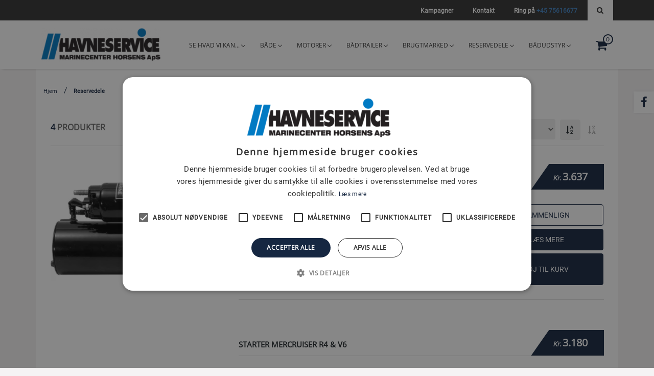

--- FILE ---
content_type: text/html; charset=UTF-8
request_url: https://www.havneservice.dk/i/reservedele/repower___Repower/startere___Startere/
body_size: 23563
content:
<!doctype html>
<html lang="da" state="service_live">
<head>
            <meta charset="UTF-8">
<meta http-equiv="X-UA-Compatible" content="ie=edge">
<meta name="viewport" content="width=device-width, initial-scale=1.0">
<title>Reservedele | Havneservice Marinecenter Horsens ApS</title>

    <link rel="canonical" href="https://www.havneservice.dk/i/reservedele/repower___Repower/startere___Startere">


<meta property="og:type" content="website">
<meta property="og:title" content="Reservedele">
<meta property="og:site_name" content="Havneservice Marinecenter Horsens ApS">
<meta property="og:url" content="https://www.havneservice.dk/i/reservedele/repower___Repower/startere___Startere">
<meta property="og:locale" content="da_DK">
        

    <link rel="icon" href="/img/asset/aGF2bmVzZXJ2aWNlLW1hcmluZWNlbnRlci9IYXZuZXNlcnZpY2UtRmF2aS5wbmc=?w=16&h=16&fit=fill" sizes="16x16">
    <link rel="icon" href="/img/asset/aGF2bmVzZXJ2aWNlLW1hcmluZWNlbnRlci9IYXZuZXNlcnZpY2UtRmF2aS5wbmc=?w=32&h=32&fit=fill" sizes="32x32">
            <link rel="icon" href="/img/asset/aGF2bmVzZXJ2aWNlLW1hcmluZWNlbnRlci9IYXZuZXNlcnZpY2UtRmF2aS5wbmc=?w=48&h=48&fit=fill" sizes="48x48">
                <link rel="icon" href="/img/asset/aGF2bmVzZXJ2aWNlLW1hcmluZWNlbnRlci9IYXZuZXNlcnZpY2UtRmF2aS5wbmc=?w=57&h=57&fit=fill" sizes="57x57">
        <link rel="apple-touch-icon" href="/img/asset/aGF2bmVzZXJ2aWNlLW1hcmluZWNlbnRlci9jb21wYW55L0hTX2xvZ28tdWRlbi1iYWdncnVuZC00MDB4MTEzLnBuZw==?w=57&h=57&fit=fill">
                



<script type="application/ld+json">
    {
        "@context": "https://schema.org",
        "@type": "BreadcrumbList",
        "itemListElement": [
                    {
                "@type": "ListItem",
                "position": "1",
                "name": "Hjem",
                "item": "https://www.havneservice.dk/"
              },
          
            {
                "@type": "ListItem",
                "position": "2",
                "name": "Reservedele",
                "item": "https://www.havneservice.dk/i/reservedele/repower___Repower/startere___Startere"
            }
        ]
    }
</script>


            
            
    <link href="https://cdn.jsdelivr.net/npm/bootstrap@5.1.3/dist/css/bootstrap.min.css" rel="stylesheet" integrity="sha384-1BmE4kWBq78iYhFldvKuhfTAU6auU8tT94WrHftjDbrCEXSU1oBoqyl2QvZ6jIW3" crossorigin="anonymous">

<link rel="stylesheet" href="/template/plugin/fonts/font-awesome/css/font-awesome.css">
<link rel="stylesheet" href="/template/plugin/select-ui/semantic.min.css">
<link rel="stylesheet" href="/template/plugin/slick/slick.css"/>
<link rel="stylesheet" href="/template/plugin/slick/slick-theme.css"/>
<link rel="stylesheet" href="/template/plugin/slick-lightbox/slick-lightbox.css"/>


<link rel="stylesheet" href="/template/plugin/process-bar/tox-progress.css">
<link rel="stylesheet" href="/template/plugin/animsition/css/animate.css">


<link rel="stylesheet" href="/template/plugin/owl-carouse/owl.carousel.min.css">
<link rel="stylesheet" href="/template/plugin/owl-carouse/owl.theme.default.min.css">
<link rel="stylesheet" href="/template/plugin/jquery-ui/jquery-ui.min.css">


<link rel="stylesheet" href="/template/css/style.css">

<script src="/template/plugin/jquery/jquery-2.0.2.min.js"></script>
<script src="/template/plugin/jquery-ui/jquery-ui.min.js"></script>
    
    <script src="https://cdn.jsdelivr.net/npm/bootstrap@5.1.3/dist/js/bootstrap.bundle.min.js" integrity="sha384-ka7Sk0Gln4gmtz2MlQnikT1wXgYsOg+OMhuP+IlRH9sENBO0LRn5q+8nbTov4+1p" crossorigin="anonymous"></script>

<script src="/template/plugin/select-ui/semantic.min.js"></script>

<script src="/template/plugin/jquery.animateNumber.min.js"></script>
<script src="/template/plugin/owl-carouse/owl.carousel.min.js"></script>
<script src="/template/plugin/slick/slick.js"></script>
<script src="/template/plugin/slick-lightbox/slick-lightbox.js"/>


<script src="/template/plugin/isotop/isotope.pkgd.min.js"></script>
<script src="/template/plugin/process-bar/tox-progress.js"></script>


<script src="/template/plugin/sticky/jquery.sticky.js"></script>
<script src="/template/plugin/parallax/parallax.min.js"></script>

    <script src="/template/js/main.js"></script>

<script src="/template/plugin/modernizr.js"></script>



    
    
<style>
    #nemkurv-checkout-modal {
        z-index: 111055;
    }
</style>
<script async defer src="https://nemkurv.dk/js/1.1/shop.js?key=havneservice" id="snipcart" crossorigin="anonymous"></script>
<!-- <script async="" defer="" src="/js/nk-1.1.js?key=jdas" id="snipcart" crossorigin="anonymous"></script> -->
<script>
    $(window).on('load', function() {
        let touchEvent = 'ontouchstart' in window ? 'touchstart' : 'click';

        $('.nk-btn-close').on(touchEvent, function() {
            $('#nemkurv-checkout-modal').click();
        });

        $('.close').on(touchEvent, function() {
            $('#nemkurv-checkout-modal').click();

        });
    });
</script>









    <script>
    window.dataLayer = window.dataLayer || [];
    window.dataLayer.push({
        pageType: "homepage"
    });

    function gEvt(name, category, action, eLabel, eValue = -1, nonInteraction = true) {
            window.dataLayer = window.dataLayer || [];
            window.dataLayer.push({
            "event": name,
            "eventCategory": category,
            "eventAction": action,
            "eventLabel": eLabel,
            "eventValue": eValue,
            "nonInteraction": nonInteraction
        });

            }

    function pEvt() {
        console.log(window.dataLayer);
    }

    function consentUpdateEvt() {
        window.dataLayer = window.dataLayer || [];
        window.dataLayer.push({
            "event": 'consent_updated'
        });
    }

    function ga4Evt(name, category, action, eLabel, eValue, nonInteraction) {
        gtag('event', name, {
            'category': category,
            'action': action,
            'eLabel': eLabel,
            'eValue': eValue,
            'nonInteraction': nonInteraction
        });
    }

</script>


            <script defer>(function(w,d,s,l,i){w[l]=w[l]||[];w[l].push({'gtm.start':
            new Date().getTime(),event:'gtm.js'});var f=d.getElementsByTagName(s)[0],
        j=d.createElement(s),dl=l!='dataLayer'?'&l='+l:'';j.async=true;j.src=
        'https://www.googletagmanager.com/gtm.js?id='+i+dl;f.parentNode.insertBefore(j,f);
})(window,document,'script','dataLayer', 'GTM-PMQ2LFB');</script>

    
    <script defer async src="https://www.googletagmanager.com/gtag/js?id=G-37QSHV5JLV"></script>
<script>
    window.addEventListener('DOMContentLoaded', function() {
        window.dataLayer = window.dataLayer || [];
        function gtag(){dataLayer.push(arguments);}
        gtag('js', new Date());

        gtag('config', 'G-37QSHV5JLV');
    });
</script>





    <script>
    !function(f,b,e,v,n,t,s)
    {if(f.fbq)return;n=f.fbq=function(){n.callMethod?
        n.callMethod.apply(n,arguments):n.queue.push(arguments)};
        if(!f._fbq)f._fbq=n;n.push=n;n.loaded=!0;n.version='2.0';
        n.queue=[];t=b.createElement(e);t.async=!0;
        t.src=v;s=b.getElementsByTagName(e)[0];
        s.parentNode.insertBefore(t,s)}(window,document,'script',
        'https://connect.facebook.net/en_US/fbevents.js');
    fbq('init', '286518901877564');
    fbq('track', 'PageView');
</script>
<noscript>
    <img height="1" width="1"
         src="https://www.facebook.com/tr?id=286518901877564&ev=PageView
&noscript=1"/>
</noscript>




    
            
            <!-- page specifics -->
<style>
    .uni-main-menu {
        background-color: rgba(255, 255, 255, 1);
        }

        .uni-header-topbar {
    background-color: rgba(51, 51, 51, 1);
        height: 40px;
        }

    
    
        .home-car-rental .uni-main-menu .cssmenu > ul > li:hover > a, .home-car-rental .uni-main-menu .cssmenu > ul > li.active > a {
        }

    .home-car-rental .sticky-wrapper.is-sticky .uni-main-menu .cssmenu > ul > li:hover > a,
    .home-car-rental .sticky-wrapper.is-sticky .uni-main-menu .cssmenu > ul > li.active > a {
        color: #fff;
        }
    
    
        .uni-main-menu .cssmenu ul li:hover > ul > li {
        min-height: 48px !important;
    }

    .uni-main-menu .cssmenu ul ul li a, .uni-main-menu .cssmenu ul ul ul li a, .uni-main-menu .cssmenu ul ul ul ul li a {
        padding: 12px 20px;
        color: #333333;
    }

    .uni-main-menu .cssmenu ul ul, .uni-main-menu .cssmenu ul ul ul {
        background-color: #FFFFFF;
        max-height: 82vh;
    }

    .uni-main-menu .cssmenu ul li ul {
        max-height: 82vh;
    }

    @media screen and (max-height: 700px) {
        .uni-main-menu .cssmenu ul li ul.two-columns-8 {
            column-count: 2;
        }

        .uni-main-menu .cssmenu ul li ul.two-columns-8 ul{
            column-count: 1;
        }
    }

    @media screen and (min-height: 701px) and (max-height: 920px) {
        .uni-main-menu .cssmenu ul li ul.two-columns-10 {
            column-count: 2;
        }

        .uni-main-menu .cssmenu ul li ul.two-columns-10 ul{
            column-count: 1;
        }
    }

    
    .uni-main-menu .cssmenu ul ul li.has-sub > a::after, .uni-main-menu .cssmenu ul ul li.has-sub:hover > a::after {
    top: 24px !important;;
    }

    
    @media screen and (max-width: 991px) {
        #cssmenu {
            height: 100%;
            overflow-y: auto;
            padding-bottom: 50px;
        }
        .container.template_content {
            padding-bottom: 20px !important;
        }
    }
        @media screen and (max-width: 991px) {

        #cssmenu {
        background-color: #FFFFFF;
        }
    }
    
        @media screen and (max-width: 991px) {
        .uni-icons-close {
        border-color: var(--color_main);
        }
    }

    @media screen and (max-width: 991px) {
        #cssmenu ul li a,
        #cssmenu ul ul li a,
        #cssmenu ul ul ul li a,
        .uni-icons-close i,
        #cssmenu ul ul li:hover > a,
        #cssmenu ul ul li a:hover,
        #cssmenu > ul > li:hover > a,
        #cssmenu > ul > li.active > a,
        #cssmenu .submenu-button::after,
        #cssmenu .submenu-button.active::before {
        color: var(--color_main) !important;
        }

    #cssmenu ul li ul li .submenu-button::before,
    #cssmenu ul li ul li .submenu-button::after,
    #cssmenu ul li ul li .submenu-button.active::before {
        background-color: var(--color_main);
        }
    }
    
    @media screen and (max-width: 991px) {
        .content-div.type-paragraph h1,
        .content-div.type-paragraph h2,
        .content-div.type-paragraph h3,
        .content-div.type-paragraph h4,
        .content-div.type-paragraph h5,
        .content-div.type-paragraph p,
        .content-div.type-paragraph p,
        .content-div.type-paragraph span {
            text-align: left !important;
        }

        .content-div.type-button .btn-container.center {
            -#display: inline !important;
            #margin-left: 10px !important;
        }

        .content-div.type-paragraph h1,
        .content-div.type-paragraph h2,
        .content-div.type-paragraph h3,
        .content-div.type-paragraph h4,
        .content-div.type-paragraph h5 {
            line-height: 1.6em;
        }

        .spacer-div {
            display: none;
        }
    }


    .content-div.type-paragraph p {
        margin-bottom: 1em;
    }

    .home-car-rental .uni-main-menu .cssmenu > ul > li.has-sub > a::after, .home-car-rental .sticky-wrapper.is-sticky .uni-main-menu .cssmenu > ul > li.has-sub > a::after  {
                    top: 45px;
                height: 6px;
        width: 6px;
    }
    @-moz-document url-prefix() {
        .home-car-rental .uni-main-menu .cssmenu > ul > li.has-sub > a::after, .home-car-rental .sticky-wrapper.is-sticky .uni-main-menu .cssmenu > ul > li.has-sub > a::after {
            top: 44.5px;
        }
    }

    .uni-main-menu .cssmenu > ul > li > a {
    height: 95px;
    padding-top: 35.5px;
    }

        body {
    background-color: #F5F3F4;
    }
    
            
        .uni-mega-menu {
    top: 95px;
    }
    

        .uni-main-menu {
        -webkit-box-shadow: 0px 5px 5px -5px rgba(0, 0, 0, 0.2);
        box-shadow: 0px 5px 5px -5px rgba(0, 0, 0, 0.2);
    }
    
    
    
    
    .wrapper-logo.logo-mobile {
        display: none;
    }

    

        .uni-main-menu .cssmenu > ul > li > a {
        text-transform: uppercase;
    }
    
    .breadcrumbs {
        display: contents;
    }

    .uni-welcome-to {
            margin-top: 46px;
        padding-left: 12px;
    padding-right: 12px;
    }

        
    @media only screen and (max-width: 991px) {
        .uni-welcome-to {
            margin-top: 0px !important;
                            padding: 6px 10px;
                    }
        .wrapper-logo.logo-desktop {
            display: none;
        }

        .wrapper-logo.logo-mobile {
            display: block;
        }

        .sticky-wrapper .is-sticky {
            display: none;
        }
    }

    
    
    @font-face {
        font-family: 'Lato';
        src: url('/assets/fonts/Lato-Regular.ttf');
        font-display: swap;
    }

    
    
    
        .btn, a.btn.btn-main {
        padding: 10px;
    padding-left: 22px;
    padding-right: 22px;
        }
    
        .btn, a.btn.btn-main {
        border-radius: 4px;
        }
    
    
    .container.template_content {
        padding-left: 0px;
        padding-right:0px;
        padding-bottom: 80px;
        padding-top:115px;
    }

    @media screen and (max-width: 990px) {
        .container.template_content {
            padding-top: 20px;
        }
    }

    #arest {
    color: ;
    }

    @media screen and (max-width: 991px) {

    }

    :root {
        --color_main: #162741 !important;
    
            --color_menu_main: rgba(255, 255, 255, 1) !important;
    --color_menu_main_no_opacity: rgba(255, 255, 255) !important;
        
        --color_menu_upper: rgba(51, 51, 51, 1) !important;
    
        --color_menu_text_main: #333333 !important;
    
        --color_secondary: #1980B6 !important;
    
        --color_tertiary: #1980B6 !important;
    
    --company_logo: url('/img/asset/aGF2bmVzZXJ2aWNlLW1hcmluZWNlbnRlci9jb21wYW55L0hTX2xvZ28tdWRlbi1iYWdncnVuZC00MDB4MTEzLnBuZw==?h=80&q=85&fm=jpeg');
    --company_logo_height: 80px;

    --button_border:
                        4px;
            
    
    .uni-welcome-to p {
        color: #000 !important;
    }

    .uni-welcome-to h2, .uni-welcome-to h2 a {
        line-height: 1.28571429em;
    }

    


        }

    h1,
    h2,
    h3,
    h4,
    h5 {
        font-family: var(--font_h1), 'Helvetica Neue', Arial, Helvetica, sans-serif;
        letter-spacing: 1px;
        }

    
    .uni-welcome-to p {
        font-size: 16px;
        line-height: 26px;
    }

    @media screen and (max-width: 767px) {
        .uni-welcome-to h2 {
            font-size: 18px !important;
        }
    }

    @font-face {
                    font-family: "OpenSans-Regular";
                src: url(/assets/fonts/OpenSans-Regular.ttf);

        font-display: swap;

    }
    
    @font-face {
                    font-family: "OpenSans-Regular-d";
                src: url(/assets/dfonts/OpenSans-Regular.ttf);

        font-display: swap;
    }

    
    @font-face {
                    font-family: "Roboto-Regular";
                src: url(/assets/fonts/Roboto-Regular.ttf);
        font-display: swap;
    }

    
    @font-face {
                    font-family: "Roboto-Regular";
                font-family: "Roboto-Regular-d";
        src: url(/assets/dfonts/Roboto-Regular.ttf);
        font-display: swap;
    }

    
    :root {
            --font_h1: "OpenSans-Regular", "OpenSans-Regular-d";
        --font_h2: "OpenSans-Regular", "OpenSans-Regular-d";
    
            --font_p: "Roboto-Regular", "Roboto-Regular-d";
    
    }

    .uni-main-menu .cssmenu li:last-child:hover > ul {
        right: auto;
    }

    .template_content {
        min-height: 750px;
    }

    .template_content {
        padding-bottom: 40px;
    }

            .uni-welcome-to {
            padding: 20px 12px;
        }
    
    @media screen and (max-width: 991px) {
        .uni-welcome-to {
            padding: 3px 0px !important;
        }
        .uni-iventory-grid-body .uni-welcome-to {
            padding-left: 15px !important;
            padding-right: 15px !important;
            padding-bottom: 30px;
        }
        .home-car-rental .vk-banner-car-rental {
            padding-top: 0px !important;
        }
    }

    .content-div {
        padding-top: 15px;
        padding-bottom: 15px;
    }
    .content-div.type-paragraph {
        padding-left: 25px;
        padding-right: 25px;
    }
    .section .content-div.type-image {
        padding: 0px 10px;
    }

    .uni-inventory-list-ordering select {
        margin-right: 6px;
        position: relative;
        bottom: 2px;
    }

    @media screen and (max-width: 991px) {
        .content-div, .section {
            margin-bottom: 6px;
            padding: 9px;
        }
    }

    .uni-inventory-list-filter {
        padding-top: 6px;
    }

            .home-car-rental .vk-banner-car-rental {
            padding-top: 95px;
        }
    
    .cssmenu li:hover > ul.flip {
        left: auto;
        right: 0 !important;
    }
    .cssmenu li li:hover > ul.flip {
         left: auto;
         right: 100% !important;
     }
</style>

        
    
    
    </head>
<body>
<div class="home-car-rental" style="overflow-x: hidden;">
    <div id="wrapper-container" class="site-wrapper-container">
                    
                                            <style>
    @media screen and (max-width: 991px) {
        .site-header.header-default.header-sticky {
            height: 95px;
        }

        .site-header {
            height: 0;
        }

        .uni-right-menu {
            display: none !important;
        }
    }

    .uni-right-menu .shopping-cart i {
        font-family: "FontAwesome";
        color: var(--color_main) !important;
    }

    .uni-right-menu .shopping-cart .number-item {
        border: 2px solid var(--color_main);
        background-color: var(--color_menu_main);
        color: var(--color_main);
        top: -6px;
        right: 0px;
    }

    .home-car-rental .sticky-wrapper.is-sticky .uni-right-menu .shopping-cart .number-item {
        background-color: var(--color_menu_main);
        color: var(--color_main);
    }

    .uni-right-menu {
        padding: 0px;
        height: 95px;
        display: flex;
        align-items: center;
        align-content: center;
        justify-content: center;

            }

            .uni-header-topbar .uni-topbar-list-left ul li .icon-holder i {
                    }
    
            .uni-header-topbar .uni-topbar-list-left ul li .text-holder span {
                            color: #FFFFFF;
                    }
    
            .uni-header-topbar .uni-topbar-list-left ul li .text-holder span:hover {
                            color: var(--color_secondary);
                    }
    
    .home-car-rental .uni-main-menu .cssmenu > ul > li > a {
        padding-left: 20px;
        padding-right: 20px;
    }

            .home-car-rental .uni-main-menu .cssmenu > ul > li > a {
            font-size: 14px;
        }

        @media only screen and (min-width: 1200px) and (max-width: 1399px) {
            .home-car-rental .uni-main-menu .cssmenu > ul > li > a {
                font-size: 12px;
            }
        }

        @media only screen and (min-width: 992px) and (max-width: 1199px) {
            .home-car-rental .uni-main-menu .cssmenu > ul > li > a {
                font-size: 12px;
                padding-left: 2px;
                padding-right: 20px;
            }
        }
    
    .hstyle4 .mobile-menu-container .navbar-toggle {
        margin-top: 0px;
        top: 0px;
        position: fixed;
        z-index: 90101;
        height: 95px;

        display: flex;

        align-items: center;

                    margin-right: 75px;
        
                    color: var(--color_menu_text_main);
            }

    .hstyle4 .mobile-menu-container .navbar-toggle .icon-bar {
        height: 22px;
        line-height: 22px;
    }

    .hstyle4 .mobile-menu-container .navbar-toggle .icon-bar i.fa {
        font-size: 22px;
    }

        @media screen and (min-width: 1200px) and (max-width: 1399px) {
        .home-car-rental .sticky-wrapper .logo-default picture img {
                                                                            width: 125px !important;
                            height: 100% !important;
                                                    min-width: 235px !important;
                                                                                                                                                                                                                                                
        }
    }

    @media screen and (min-width: 991px) and (max-width: 1199px) {
        .home-car-rental .sticky-wrapper .logo-default picture img {
                                                                        width: 105px !important;
                        height: 100% !important;
                                                    min-width: 235px !important;
                                                                                                                                                                                                                                                
        }
    }

    @media screen and (max-width: 990px) {
        .home-car-rental .sticky-wrapper .logo-default picture img {
            max-width: 225px !important;
            width: 100%;
            height: 100% !important;
        }
    }

    .truncate-text-clamp2 {
        -webkit-line-clamp: 2;
        overflow: hidden;
        text-overflow: ellipsis;
        display: -webkit-box !important;
        -webkit-box-orient: vertical;
    }

    .uni-contact-us-map iframe {
        -webkit-filter: unset !important;
        -moz-filter: unset !important;
        -ms-filter: unset !important;
        -o-filter: unset !important;
        filter: unset !important;
    }
</style>
<header class="site-header header-default header-sticky hstyle4">


    <div class="uni-header-topbar">
        <div class="container">
                        <div class="uni-topbar-list-right">
                <style>
    .uni-header-topbar .uni-topbar-list-right .uni-search-top-head .icons-search .search {
        z-index: 1002;
        top: 0;
        margin-right: 125px;
    }

    #search-click,
    .uni-header-topbar .uni-topbar-list-right .uni-search-top-head .icons-search .search .block-search,
    .uni-header-topbar .uni-topbar-list-right .uni-search-top-head .icons-search .search .close-search{
                    background-color: #FFFFFF;
                color: var(--color_menu_upper);
    }

    #search-click:hover,
    .uni-header-topbar .uni-topbar-list-right .uni-search-top-head .icons-search .search .block-search:hover{
        background-color: var(--color_tertiary);
    }

    .uni-header-topbar .uni-topbar-list-right .uni-search-top-head .icons-search .search,
    .uni-header-topbar .uni-topbar-list-right .uni-search-top-head .icons-search .search .block-search,
    .uni-header-topbar .uni-topbar-list-right .uni-search-top-head .icons-search .search .close-search,
    #search-click {
        height: 40px;
    }

    #search-click .close-search-button {
        color: var(--color_menu_main);
        position: absolute;
        right: 10px;
        top: 11px; 
            background: none;
            border: none;
            font-size: 18px;
    }

    .uni-header-topbar .uni-topbar-list-right .uni-search-top-head .icons-search .search .block-search {
        font-family: "Helvetica Neue",Helvetica,Arial,sans-serif;
    }

</style>
<div class="uni-search-top-head">
    <div class="icons-search" id="search-click" onclick="search_open();">
        <i class="fa fa-search" aria-hidden="true"></i>

        <div class="search">
            <div class="search-frm">
                <form role="search" method="get" class="search-form" action="/search/results/">
                    <input type="search" class="search-field" placeholder="Søg ..." value=""
                           name="q">
                    <i class="fa fa-close close-search-button" onclick="search_close(event);" aria-hidden="true"></i>
                </form>
            </div>
        </div>
    </div>
</div>
<script>
    function search_open () {
        $('.uni-topbar-list-left').fadeOut(200);
        $('#search-click .search').show(500);//.show("slide", { direction: "right" }, 500);
    }

    function search_close (event) {
        event.stopPropagation();
        $('#search-click .search').hide(); //.hide("slide", { direction: "right" }, 500);
        $('.uni-topbar-list-left').show();
    }
</script>

                            </div>

            <div class="uni-topbar-list-left" style="padding: 0px 0px;">
                <ul>
                                    <li style="padding-right: 20px;">
                                        <div class="text-holder" style="padding-left: 15px;">

                                            <div class="spacer" style="padding-bottom: 5px; padding-top: 5px;"></div>
                                                                        <a href="/kampagner">
                                                                            <span>Kampagner</span>
                                                                            </a>
                                                </div>
                        </li>
                                        <li style="padding-right: 20px;">
                                        <div class="text-holder" style="padding-left: 15px;">

                                            <div class="spacer" style="padding-bottom: 5px; padding-top: 5px;"></div>
                                                                        <a href="/sider/kontakt-os">
                                                                            <span>Kontakt</span>
                                                                            </a>
                                                </div>
                        </li>
                                        <li style="padding-right: 20px;">
                                        <div class="text-holder" style="padding-left: 15px;">

                                            <div class="spacer" style="padding-bottom: 5px; padding-top: 5px;"></div>
                                                                                                <span>Ring på <a href="tel:+4575616677">+45 75616677</a></span>
                                                                        </div>
                        </li>
                    
                    </ul>
                    </div>

                    <div class="clearfix"></div>
                    </div>
                    </div>
                                        <div class="uni-main-menu sticky-menu animated" style="height: 95px;">
                        <div class="container">
                            <div class="main-menu css">
                        
                        <div class="wrapper-logo logo-mobile" style="padding: 0px; margin-left: 0px; display: flex; justify-content: center; align-items: center; height: 95px; max-width: 50%;">
                            <a class="logo-default" href="/">
                                <picture>
                                    <source srcset="
                                    /img/asset/aGF2bmVzZXJ2aWNlLW1hcmluZWNlbnRlci9jb21wYW55L0hTX2xvZ28tdWRlbi1iYWdncnVuZC00MDB4MTEzLnBuZw==?h=80"
                                        format="webp"
                                    }}
                                    " type="image/webp">

                                    <source srcset="
                                    /img/asset/aGF2bmVzZXJ2aWNlLW1hcmluZWNlbnRlci9jb21wYW55L0hTX2xvZ28tdWRlbi1iYWdncnVuZC00MDB4MTEzLnBuZw==?h=80"
                                        format="jpeg"

                                    }}
                                    " type="image/jpeg">

                                    <img style="width: 100%; height: 80px;" src="
                                    /img/asset/aGF2bmVzZXJ2aWNlLW1hcmluZWNlbnRlci9jb21wYW55L0hTX2xvZ28tdWRlbi1iYWdncnVuZC00MDB4MTEzLnBuZw==?h=80"
                                        format="jpeg"

                                    }}
                                    " alt="Havneservice Marinecenter Horsens ApS logo">

                                    
                                </picture>
                            </a>
                            <div class="clearfix"></div>
                        </div>
                    <nav class="main-navigation uni-menu-text">
                    <div class="cssmenu" id="mainmenu">
                        <ul>
                                                            
                            <li
        class="has-sub"
    >
        <a onclick="$(this).parent().children('span').click();">Se hvad vi kan...</a>

<ul>
    <li
                                        
            
            >
        <a href="/se-hvad-vi-kan/service-vaerksted" >Service/værksted</a>

                        
        
    </li>
<li
                                        
            
            >
        <a href="/se-hvad-vi-kan/maritim-butik" >Maritim butik</a>

                        
        
    </li>
<li
                                        
            
            >
        <a href="/se-hvad-vi-kan/om-reservedele" >Reservedele</a>

                        
        
    </li>
<li
                                        
            
            >
        <a href="/se-hvad-vi-kan/bovpropel" >Bovpropel</a>

                        
        
    </li>
<li
                                        
            
            >
        <a href="/se-hvad-vi-kan/ny-motor" >Ny motor</a>

                        
        
    </li>
<li
                                        
            
            >
        <a href="/se-hvad-vi-kan/navigation" >Navigation</a>

                        
        
    </li>
<li
                                        
            
            >
        <a href="/se-hvad-vi-kan/motorrenovering" >Motorrenovering</a>

                        
        
    </li>
<li
                                        
            
            >
        <a href="/se-hvad-vi-kan/vil-du-bare-sejle" >Vil du bare sejle?</a>

                        
        
    </li>
<li
                                        
            
            >
        <a href="/se-hvad-vi-kan/opbevaring-af-din-bad" >Opbevaring af din båd</a>

                        
        
    </li>
<li
                                        
            
            >
        <a href="/se-hvad-vi-kan/syn-og-skonssager-forsikring" >Syn og skønssager / forsikring</a>

                        
        
    </li>
<li
                                        
            
            >
        <a href="/se-hvad-vi-kan/kontakt" >Kontakt</a>

                        
        
    </li>
<li
                                        
            
            >
        <a href="/se-hvad-vi-kan/firmaprofil" >Firmaprofil</a>

                        
        
    </li>
<li
        class="has-sub"
    >
        <a href="/se-hvad-vi-kan/ledige-stillinger" >Ledige stillinger</a>

<ul>
    <li
                                        
            
            >
        <a href="/se-hvad-vi-kan/ledige-stillinger/butikselev" >Butikselev</a>

                        
        
    </li>
<li
                                        
            
            >
        <a href="/se-hvad-vi-kan/ledige-stillinger/badmekaniker" >Bådmekaniker</a>

                        
        
    </li>
<li
                                        
            
            >
        <a href="/se-hvad-vi-kan/ledige-stillinger/badmekanikerelev" >Bådmekanikerelev</a>

                        
        
    </li>

</ul>
</li>

</ul>
</li>

                            <li
        class="has-sub"
    >
        <a onclick="$(this).parent().children('span').click();">Både </a>

<ul>
    <li
        class="has-sub"
    >
        <a href="/linder-landing" >Linder </a>

<ul>
    <li
                                        
            
            >
        <a href="/products/linder-jolle" >Linder Jolle </a>

                        
        
    </li>
<li
                                        
            
            >
        <a href="/products/linder-udstyr" >Linder Udstyr </a>

                        
        
    </li>

</ul>
</li>
<li
                                        
            
            >
        <a href="/products/gummibade" >Gummibåde </a>

                        
        
    </li>

</ul>
</li>

                            <li
        class="has-sub"
    >
        <a href="/mercury" >Motorer </a>

<ul>
    <li
        class="has-sub"
    >
        <a onclick="$(this).parent().children('span').click();">Påhængsmotorer </a>

<ul>
    <li
                                        
            
            >
        <a href="/products/avator-tm-elmotorer" >Avator™ elmotorer </a>

                        
        
    </li>
<li
                                        
            
            >
        <a href="/products/pahaengsmotorer-2-5-25hk" >Påhængsmotorer 2,5 - 25hk </a>

                        
        
    </li>
<li
                                        
            
            >
        <a href="/products/pahaengsmotorer-30-450hk?filter[7fd0bb7a-bb2f-e503-dfc0-6b7fdc826e3e][min]=30&filter[7fd0bb7a-bb2f-e503-dfc0-6b7fdc826e3e][type]=float&filter[7fd0bb7a-bb2f-e503-dfc0-6b7fdc826e3e][max]=60" >Påhængsmotorer 30 - 60hk </a>

                        
        
    </li>
<li
                                        
            
            >
        <a href="/products/pahaengsmotorer-30-450hk?filter[7fd0bb7a-bb2f-e503-dfc0-6b7fdc826e3e][min]=75&filter[7fd0bb7a-bb2f-e503-dfc0-6b7fdc826e3e][type]=float&filter[7fd0bb7a-bb2f-e503-dfc0-6b7fdc826e3e][max]=150" >Påhængsmotorer 75 - 150hk </a>

                        
        
    </li>
<li
                                        
            
            >
        <a href="/products/pahaengsmotorer-30-450hk?filter[7fd0bb7a-bb2f-e503-dfc0-6b7fdc826e3e][min]=175&filter[7fd0bb7a-bb2f-e503-dfc0-6b7fdc826e3e][type]=float&filter[7fd0bb7a-bb2f-e503-dfc0-6b7fdc826e3e][max]=450" >Påhængsmotorer 175 - 450hk </a>

                        
        
    </li>
<li
                                        
            
            >
        <a href="/products/2-takt-til-erhverv?filter[9c1f44bf-44a0-2ae8-7afd-295bac167290][value]=2-takt" >2-takt (kun erhverv) </a>

                        
        
    </li>

</ul>
</li>
<li
        class="has-sub"
    >
        <a onclick="$(this).parent().children('span').click();">Indenbordsmotorer </a>

<ul>
    <li
                                        
            
            >
        <a href="/products/mercruiser-benzin" >MerCruiser Benzin </a>

                        
        
    </li>
<li
                                        
            
            >
        <a href="/products/mercury-diesel" >Mercury Diesel </a>

                        
        
    </li>
<li
                                        
            
            >
        <a href="/products/mercruiser-plus-serie" >MerCruiser Plus serie </a>

                        
        
    </li>

</ul>
</li>
<li
                                        
            
            >
        <a href="/epc" >Originale reservedele</a>

                        
        
    </li>

</ul>
</li>

                            <li
        class="has-sub"
    >
        <a href="/brenderup" >Bådtrailer </a>

<ul>
    <li
                                        
            
            >
        <a href="/products/brenderup-premium" >Brenderup Premium </a>

                        
        
    </li>
<li
                                        
            
            >
        <a href="/products/brenderup-x-line" >Brenderup X-Line </a>

                        
        
    </li>

</ul>
</li>

                            <li
        class="has-sub"
    >
        <a href="/products/brugte-produkter" >Brugtmarked </a>

<ul>
                            
</ul>
</li>

                            <li
                                                                                    class="has-sub"
                                    
                                                                
                                                                
                                                                
                                                                
                                                                
                                                                
            
            >
        <a onclick="$(this).parent().children('span').click();">Reservedele </a>

                                        <ul>
                
                                                                                

                <li class="has-sub">
                    <a href="/i/reservedele/drev-%26-transom___Drev_transom">Drev & transom</a>
                                            <ul>                                                            <li>
                                    <a href="/i/reservedele/drev-%26-transom___Drev_transom/alpha-drev___Alpha_drev" >Alpha drev</a>
                                </li>
                                                                                                                                                            <li>
                                    <a href="/i/reservedele/drev-%26-transom___Drev_transom/bravo-1-drev___Bravo_drev" >Bravo 1 drev</a>
                                </li>
                                                                                                                                                            <li>
                                    <a href="/i/reservedele/drev-%26-transom___Drev_transom/bravo-i-i-i-x-drev___Barvo7drev" >Bravo III X drev</a>
                                </li>
                                                                                                                                                            <li>
                                    <a href="/i/reservedele/drev-%26-transom___Drev_transom/bravo-i-i-i-drev___Bravo3drev" >Bravo III drev</a>
                                </li>
                                                                                                                                                            <li>
                                    <a href="/i/reservedele/drev-%26-transom___Drev_transom/bravo-i-i-drev___Bravo2drev" >Bravo II drev</a>
                                </li>
                                                                                                                                                            <li>
                                    <a href="/i/reservedele/drev-%26-transom___Drev_transom/transom-kit___Transom_Kit" >Transom Kit</a>
                                </li>
                                                                                                                                                            <li>
                                    <a href="/i/reservedele/drev-%26-transom___Drev_transom/transom-b%C3%B8sninger___Transom_B%C3%B8sninger" >Transom bøsninger</a>
                                </li>
                                                                                                                                                            <li>
                                    <a href="/i/reservedele/drev-%26-transom___Drev_transom/transom-lejes%C3%A6t___Transom_lejes%C3%A6t" >Transom lejesæt </a>
                                </li>
                                                    </ul>                    
                </li>
                            
                                    
                
                                    

                <li class="has-sub">
                    <a href="/i/reservedele/olie-og-vedligehold___RESOILTOP">Olie og vedligehold</a>
                                            <ul>                                                            <li>
                                    <a href="/i/reservedele/olie-og-vedligehold___RESOILTOP/2-takt-blandingsolie___2_Takt_Blandingsolie" >2-Takt Blandingsolie</a>
                                </li>
                                                                                                                                                            <li>
                                    <a href="/i/reservedele/olie-og-vedligehold___RESOILTOP/4-takt-motorolie___4_Takt_Motorolie" >4-Takt Motorolie</a>
                                </li>
                                                                                                                                                            <li>
                                    <a href="/i/reservedele/olie-og-vedligehold___RESOILTOP/diesel-motorolie___Diesel_Motorolie" >Diesel Motorolie</a>
                                </li>
                                                                                                                                                            <li>
                                    <a href="/i/reservedele/olie-og-vedligehold___RESOILTOP/gearolie___Gearolie" >Gearolie</a>
                                </li>
                                                                                                                                                            <li>
                                    <a href="/i/reservedele/olie-og-vedligehold___RESOILTOP/motork%C3%B8lev%C3%A6ske___Motork%C3%B8lev%C3%A6ske" >Motorkølevæske</a>
                                </li>
                                                                                                                                                            <li>
                                    <a href="/i/reservedele/olie-og-vedligehold___RESOILTOP/pakning%2C-lim-%26-maling___Pakning_lim_maling" >Pakning, lim & maling</a>
                                </li>
                                                                                                                                                            <li>
                                    <a href="/i/reservedele/olie-og-vedligehold___RESOILTOP/powertrim-%26-hydraulisk-olie___Powertrim_hydraulisk_olie" >Powertrim- & hydraulisk olie</a>
                                </li>
                                                                                                                                                            <li>
                                    <a href="/i/reservedele/olie-og-vedligehold___RESOILTOP/pumper-%26-sm%C3%B8res%C3%A6t___Pumper_sm%C3%B8res%C3%A6t" >Pumper & smøresæt</a>
                                </li>
                                                                                                                                                            <li>
                                    <a href="/i/reservedele/olie-og-vedligehold___RESOILTOP/sm%C3%B8remiddel___Sm%C3%B8remiddel" >Smøremiddel</a>
                                </li>
                                                    </ul>                    
                </li>
                            
                                    
                
                                    

                <li class="has-sub">
                    <a href="/i/reservedele/propeller___RESMCMPROP">Propeller</a>
                                            <ul>                                                            <li>
                                    <a href="/i/reservedele/propeller___RESMCMPROP/black-max-25-hk-c-t-60hk-b-f___25_60HK+BF_BlackMax" >Black Max 25 hk CT - 60hk BF</a>
                                </li>
                                                                                                                                                            <li>
                                    <a href="/i/reservedele/propeller___RESMCMPROP/black-max-40-hk-c-t-115-hk___40hk_CT_115hk_BlackMax" >Black Max 40 hk CT - 115 hk</a>
                                </li>
                                                                                                                                                            <li>
                                    <a href="/i/reservedele/propeller___RESMCMPROP/black-max-100-hk-c-t-300-hk___100hk_CT_300hk_BlackMax" >Black Max 100 hk CT - 300 hk</a>
                                </li>
                                                                                                                                                            <li>
                                    <a href="/i/reservedele/propeller___RESMCMPROP/bravo-3-propeller___Bravo_3_propeller" >Bravo 3 propeller</a>
                                </li>
                                                                                                                                                            <li>
                                    <a href="/i/reservedele/propeller___RESMCMPROP/enertia-100-hk-c-t-300-hk___100hk_CT_300hk_Enertia" >Enertia 100 hk CT - 300 hk</a>
                                </li>
                                                                                                                                                            <li>
                                    <a href="/i/reservedele/propeller___RESMCMPROP/enertia-e-c-o-100-hk-c-t-300-hk___100hk_CT_300hk_EnertiaEco" >Enertia ECO 100 hk CT - 300 hk</a>
                                </li>
                                                                                                                                                            <li>
                                    <a href="/i/reservedele/propeller___RESMCMPROP/high-five-100-hk-c-t-300-hk___100hk_CT_300hk_HighFive" >HighFive 100 hk CT - 300 hk</a>
                                </li>
                                                                                                                                                            <li>
                                    <a href="/i/reservedele/propeller___RESMCMPROP/propeller-tilbeh%C3%B8r___Propeller_tilbeh%C3%B8r" >Propeller tilbehør</a>
                                </li>
                                                                                                                                                            <li>
                                    <a href="/i/reservedele/propeller___RESMCMPROP/revolution-4-100-hk-c-t-300-hk___100hk_CT_300hk_Revolution4" >Revolution 4 100 hk CT - 300 hk</a>
                                </li>
                                                                                                                                                            <li>
                                    <a href="/i/reservedele/propeller___RESMCMPROP/spitfire-25-60-hk-b-f___25_60HK+BF_Spitfire" >Spitfire 25-60 hk BF</a>
                                </li>
                                                                                                                                                            <li>
                                    <a href="/i/reservedele/propeller___RESMCMPROP/spitfire-40hk-c-t-115hk___40hk_CT_115hk_Spitfire" >Spitfire 40hk CT - 115hk</a>
                                </li>
                                                                                                                                                            <li>
                                    <a href="/i/reservedele/propeller___RESMCMPROP/spitfire-100-hk-c-t-300-hk___100hk_CT_300hk_Spitfire" >Spitfire 100 hk CT - 300 hk</a>
                                </li>
                                                                                                                                                            <li>
                                    <a href="/i/reservedele/propeller___RESMCMPROP/spitfire-x7-40-hk-c-t-115-hk___40hk_CT_115hk_SpitfireX7" >Spitfire X7 40 hk CT - 115 hk</a>
                                </li>
                                                                                                                                                            <li>
                                    <a href="/i/reservedele/propeller___RESMCMPROP/vengeance-25-60hk-b-f___25_60HK+BF_Vengenance" >Vengeance 25 - 60hk BF</a>
                                </li>
                                                                                                                                                            <li>
                                    <a href="/i/reservedele/propeller___RESMCMPROP/vengeance-40-hk-c-t-115-hk___40hk_CT_115hk_Vengeance" >Vengeance 40 hk CT - 115 hk</a>
                                </li>
                                                                                                                                                            <li>
                                    <a href="/i/reservedele/propeller___RESMCMPROP/vengeance-100-hk-c-t-300-hk___100hk_CT_300hk_Vengeance" >Vengeance 100 hk CT - 300 hk</a>
                                </li>
                                                    </ul>                    
                </li>
                            
                                    
                
                                    

                <li class="has-sub">
                    <a href="/i/reservedele/repower___Repower">Repower</a>
                                            <ul>                                                            <li>
                                    <a href="/i/reservedele/repower___Repower/adaptor-kabler___Adaptor_kabler" >Adaptor kabler</a>
                                </li>
                                                                                                                                                            <li>
                                    <a href="/i/reservedele/repower___Repower/br%C3%A6ndstofpumper-%26-k%C3%B8lere___Br%C3%A6ndstofpumper_k%C3%B8lere" >Brændstofpumper & kølere</a>
                                </li>
                                                                                                                                                            <li>
                                    <a href="/i/reservedele/repower___Repower/diesel-longblock___Diesel_longblock" >Diesel longblock</a>
                                </li>
                                                                                                                                                            <li>
                                    <a href="/i/reservedele/repower___Repower/ferskvandsk%C3%B8ling___Ferskvandsk%C3%B8ling" >Ferskvandskøling</a>
                                </li>
                                                                                                                                                            <li>
                                    <a href="/i/reservedele/repower___Repower/generator-fabriksrenoveret___Generator_Fabriksrenoveret" >Generator - Fabriksrenoveret</a>
                                </li>
                                                                                                                                                            <li>
                                    <a href="/i/reservedele/repower___Repower/karburator-ny___Karburator_Ny" >Karburator - Ny</a>
                                </li>
                                                                                                                                                            <li>
                                    <a href="/i/reservedele/repower___Repower/kobling___Kobling" >Kobling</a>
                                </li>
                                                                                                                                                            <li>
                                    <a href="/i/reservedele/repower___Repower/longblock-n-y___Longblock_NY" >Longblock- NY</a>
                                </li>
                                                                                                                                                            <li>
                                    <a href="/i/reservedele/repower___Repower/mer-cruiser-crate-serie___MerCruiser_Crate_serie" >MerCruiser Crate serie</a>
                                </li>
                                                                                                                                                            <li>
                                    <a href="/i/reservedele/repower___Repower/mercruiser-fabriksrenoveret-topstykke___Mercruiser_Fabriksrenoveret_topstykke" >Mercruiser - Fabriksrenoveret topstykke</a>
                                </li>
                                                                                                                                                            <li>
                                    <a href="/i/reservedele/repower___Repower/mercruiser-gearkabler___Mercruiser_Gearkabler" >Mercruiser Gearkabler</a>
                                </li>
                                                                                                                                                            <li>
                                    <a href="/i/reservedele/repower___Repower/power-trim-pumpe-fabriksrenoveret___PowerTrimPumpe_Fabriksrenoveret" >Power Trim pumpe - Fabriksrenoveret</a>
                                </li>
                                                                                                                                                            <li>
                                    <a href="/i/reservedele/repower___Repower/pro-series-fabriksrenoverede-longblock___ProSerie_fabriksrenoveretLongblock" >Pro Series - Fabriksrenoverede Longblock</a>
                                </li>
                                                                                                                                                            <li>
                                    <a href="/i/reservedele/repower___Repower/startere___Startere" >Startere</a>
                                </li>
                                                                                                                                                            <li>
                                    <a href="/i/reservedele/repower___Repower/t%C3%A6ndkabler-%26-fordelere___T%C3%A6ndkabler_fordelere" >Tændkabler & fordelere</a>
                                </li>
                                                                                                                                                            <li>
                                    <a href="/i/reservedele/repower___Repower/udst%C3%B8dningskn%C3%A6___Udst%C3%B8dningskn%C3%A6" >Udstødningsknæ</a>
                                </li>
                                                                                                                                                            <li>
                                    <a href="/i/reservedele/repower___Repower/udst%C3%B8dningsmanifold___Udst%C3%B8dningsmanifold" >Udstødningsmanifold</a>
                                </li>
                                                                                                                                                            <li>
                                    <a href="/i/reservedele/repower___Repower/volvo-adapterplade___Volvo_Adapterplade" >Volvo Adapterplade</a>
                                </li>
                                                    </ul>                    
                </li>
                            
                                    
                
                                    

                <li class="has-sub">
                    <a href="/i/reservedele/rigging-og-instrumenter___Rigging+og+Instrumenter">Rigging og Instrumenter</a>
                                            <ul>                                                            <li>
                                    <a href="/i/reservedele/rigging-og-instrumenter___Rigging+og+Instrumenter/instrumenter%2C-smart-craft-m.v___Instrumenter_b%C3%A5dudstyr" >Instrumenter, SmartCraft m.v</a>
                                </li>
                                                                                                                                                            <li>
                                    <a href="/i/reservedele/rigging-og-instrumenter___Rigging+og+Instrumenter/mercury-1st-mate___Mercury_1st_Mate" >Mercury 1st Mate</a>
                                </li>
                                                                                                                                                            <li>
                                    <a href="/i/reservedele/rigging-og-instrumenter___Rigging+og+Instrumenter/mercury-active-trim___Mercury_Active_Trim" >Mercury Active Trim</a>
                                </li>
                                                                                                                                                            <li>
                                    <a href="/i/reservedele/rigging-og-instrumenter___Rigging+og+Instrumenter/n-m-e-a2000-gateway___NMEA2000_Gateway" >NMEA2000 Gateway</a>
                                </li>
                                                                                                                                                            <li>
                                    <a href="/i/reservedele/rigging-og-instrumenter___Rigging+og+Instrumenter/vessel-view___VesselView" >VesselView</a>
                                </li>
                                                    </ul>                    
                </li>
                            
                                    
                
                                    

                <li class="has-sub">
                    <a href="/i/reservedele/servicedele___Servicedele">Servicedele</a>
                                            <ul>                                                            <li>
                                    <a href="/i/reservedele/servicedele___Servicedele/anoder___Anoder" >Anoder</a>
                                </li>
                                                                                                                                                            <li>
                                    <a href="/i/reservedele/servicedele___Servicedele/br%C3%A6ndstoffiltre___Br%C3%A6ndstoffiltre" >Brændstoffiltre</a>
                                </li>
                                                                                                                                                            <li>
                                    <a href="/i/reservedele/servicedele___Servicedele/br%C3%A6ndstofslanger___Br%C3%A6ndstofslanger" >Brændstofslanger</a>
                                </li>
                                                                                                                                                            <li>
                                    <a href="/i/reservedele/servicedele___Servicedele/gearkabler-%26-b%C3%A6lgs%C3%A6t___Gearkabler_B%C3%A6lgs%C3%A6t" >Gearkabler & Bælgsæt</a>
                                </li>
                                                                                                                                                            <li>
                                    <a href="/i/reservedele/servicedele___Servicedele/impeller-%26-vandpumpekit___Impeller_vandpumpekit" >Impeller & vandpumpekit</a>
                                </li>
                                                                                                                                                            <li>
                                    <a href="/i/reservedele/servicedele___Servicedele/luftfiltre___Luftfiltre" >Luftfiltre</a>
                                </li>
                                                                                                                                                            <li>
                                    <a href="/i/reservedele/servicedele___Servicedele/oliefiltre___Oliefiltre" >Oliefiltre</a>
                                </li>
                                                                                                                                                            <li>
                                    <a href="/i/reservedele/servicedele___Servicedele/pakningss%C3%A6t-%26-tilbeh%C3%B8r___Pakningss%C3%A6t_tilbeh%C3%B8r" >Pakningssæt & tilbehør</a>
                                </li>
                                                                                                                                                            <li>
                                    <a href="/i/reservedele/servicedele___Servicedele/skylles%C3%A6t___Skylles%C3%A6t" >Skyllesæt</a>
                                </li>
                                                                                                                                                            <li>
                                    <a href="/i/reservedele/servicedele___Servicedele/tandremme-%26-generatorremme___Tandremme_Generatorremme" >Tandremme & generatorremme</a>
                                </li>
                                                                                                                                                            <li>
                                    <a href="/i/reservedele/servicedele___Servicedele/termostater___Termostater" >Termostater</a>
                                </li>
                                                                                                                                                            <li>
                                    <a href="/i/reservedele/servicedele___Servicedele/t%C3%A6ndr%C3%B8r___T%C3%A6ndr%C3%B8r" >Tændrør</a>
                                </li>
                                                    </ul>                    
                </li>
                            
                                    
                
                                    

                <li class="has-sub">
                    <a href="/i/reservedele/services%C3%A6t___Services%C3%A6t">Servicesæt</a>
                                            <ul>                                                            <li>
                                    <a href="/i/reservedele/services%C3%A6t___Services%C3%A6t/service-kits-mercruiser___Service_Kit_Mercruiser" >Service kits - Mercruiser</a>
                                </li>
                                                                                                                                                            <li>
                                    <a href="/i/reservedele/services%C3%A6t___Services%C3%A6t/service-kits-mercruiser-drev___Servicekits_MercruiserDrev" >Service kits - Mercruiser Drev</a>
                                </li>
                                                                                                                                                            <li>
                                    <a href="/i/reservedele/services%C3%A6t___Services%C3%A6t/service-kits-mercury-p%C3%A5h%C3%A6ngsmotorer___SRVKIT" >Service kits - Mercury Påhængsmotorer</a>
                                </li>
                                                    </ul>                    
                </li>
                                                        </ul>
                            
        
    </li>

                            <li
                                                                                    class="has-sub"
                                    
                                                                
                                                                
                                                                
                                                                
                                                                
            
            >
        <a onclick="$(this).parent().children('span').click();">Bådudstyr </a>

                                        <ul>
                
                                                                                

                <li class="has-sub">
                    <a href="/i/badudstyr/batteri-og-udstyr___Batteri_og_udstyr">Batteri og udstyr</a>
                                            <ul>                                                            <li>
                                    <a href="/i/badudstyr/batteri-og-udstyr___Batteri_og_udstyr/batterier___Batterier" >Batterier</a>
                                </li>
                                                                                                                                                            <li>
                                    <a href="/i/badudstyr/batteri-og-udstyr___Batteri_og_udstyr/batterilader___Lader" >Batterilader</a>
                                </li>
                                                    </ul>                    
                </li>
                            
                                    
                
                                    

                <li class="has-sub">
                    <a href="/i/badudstyr/div-udstyr___div-udstyr">Div udstyr</a>
                                            <ul>                                                            <li>
                                    <a href="/i/badudstyr/div-udstyr___div-udstyr/p%C3%A5h%C3%A6ngsmotor-cover___cover" >Påhængsmotor cover</a>
                                </li>
                                                                                                                                                            <li>
                                    <a href="/i/badudstyr/div-udstyr___div-udstyr/p%C3%A5h%C3%A6ngsmotor-l%C3%A5s-%26-styring___l%C3%A5s_p%C3%A5h%C3%A6ngsmotor" >Påhængsmotor lås & styring</a>
                                </li>
                                                    </ul>                    
                </li>
                            
                                    
                
                                    

                <li class="has-sub">
                    <a href="/i/badudstyr/igloo___Igloo_k%C3%B8leboks">Igloo</a>
                                            <ul>                                                            <li>
                                    <a href="/i/badudstyr/igloo___Igloo_k%C3%B8leboks/reservedele-k%C3%B8leboks___Reservedele_k%C3%B8leboks" >Reservedele køleboks</a>
                                </li>
                                                    </ul>                    
                </li>
                            
                                    
                
                                    

                <li class="has-sub">
                    <a href="/i/badudstyr/mobil-udstyr___Mobil-udstyr">Mobil udstyr</a>
                                            <ul>                                                            <li>
                                    <a href="/i/badudstyr/mobil-udstyr___Mobil-udstyr/mobil-holder___mobil_holder" >Mobil holder</a>
                                </li>
                                                                                                                                                            <li>
                                    <a href="/i/badudstyr/mobil-udstyr___Mobil-udstyr/mobillader-%26-kabler___mobil_lader_kabler" >Mobillader & kabler</a>
                                </li>
                                                    </ul>                    
                </li>
                            
                                    
                
                                    

                <li class="has-sub">
                    <a href="/i/badudstyr/sikkerhed-ombord___Sikkerhed_ombord">Sikkerhed ombord</a>
                                            <ul>                                                            <li>
                                    <a href="/i/badudstyr/sikkerhed-ombord___Sikkerhed_ombord/besto-sv%C3%B8mmevest___Besto_Sv%C3%B8mmevest" >Besto Svømmevest</a>
                                </li>
                                                                                                                                                            <li>
                                    <a href="/i/badudstyr/sikkerhed-ombord___Sikkerhed_ombord/mercury-redningsvest___Mercury_redningsvest" >Mercury redningsvest</a>
                                </li>
                                                    </ul>                    
                </li>
                            
                                    
                
                                    

                <li class="has-sub">
                    <a href="/i/badudstyr/vandsport___Vandsport">Vandsport</a>
                                            <ul>                                                            <li>
                                    <a href="/i/badudstyr/vandsport___Vandsport/kneeboard___Kneeboard" >Kneeboard</a>
                                </li>
                                                                                                                                                            <li>
                                    <a href="/i/badudstyr/vandsport___Vandsport/paddleboards-%26-kajak___Paddleboards_kajak" >Paddleboards & kajak</a>
                                </li>
                                                                                                                                                            <li>
                                    <a href="/i/badudstyr/vandsport___Vandsport/pumper-til-vandsportsudstyr___pumper_vandsport" >Pumper til vandsportsudstyr</a>
                                </li>
                                                                                                                                                            <li>
                                    <a href="/i/badudstyr/vandsport___Vandsport/sl%C3%A6be-%26-tr%C3%A6k-liner___sl%C3%A6be_liner" >Slæbe & træk liner</a>
                                </li>
                                                                                                                                                            <li>
                                    <a href="/i/badudstyr/vandsport___Vandsport/tubes___tubes" >Tubes</a>
                                </li>
                                                                                                                                                            <li>
                                    <a href="/i/badudstyr/vandsport___Vandsport/vandski___Vandski" >Vandski</a>
                                </li>
                                                                                                                                                            <li>
                                    <a href="/i/badudstyr/vandsport___Vandsport/wakeboard___Wakeboard" >Wakeboard</a>
                                </li>
                                                    </ul>                    
                </li>
                                                        </ul>
                            
        
    </li>

        
    

                                                    </ul>
                    </div>
                        <!--shopping cart-->
                        <div class="uni-right-menu">
                                                                                            <div class="shopping-cart nemkurv-open" id="menu-shopping-cart">
                                        <i class="fa fa-shopping-cart"></i>
                                        <span class="number-item nemkurv-qty0">0</span>
                                    </div>
                                </a>
                                                    </div>
                    </nav>
                                                                                                                                                                                                                                                                                                                                                                                                                                            
                    
                    </div>
                                        </div>

                                        <style>
    .social-anchor {
                    background-color: var(--color_menu_main);
                top: 139px;
        position: absolute;
                    right: 0;
                width: 40px;

	            box-shadow: 0px 0px 5px -3px rgba(0, 0, 0, 0.6);
                z-index: 1000;
    }

    .social-anchor li {
        width: 40px;
        text-align: center;
    }

    .social-anchor li:hover {
        background-color: var(--color_tertiary);
        cursor: pointer;
    }
    .social-anchor li:hover i {
        color: var(--color_menu_main_no_opacity);
    }

    .social-anchor i {
        padding: 10px 0px;
        color: var(--color_main);
        font-size: 22px;

            }

    .social-anchor i:hover {
            }

    @media screen and (max-width: 991px) {
        .social-anchor {
            top: 100px;
                            display: none;
                    }
    }
</style>
<div class="social-anchor">
    <ul>
                <a href="https://facebook.com/havneservice.dk" target="_blank"><li><i class="fa fa-facebook" aria-hidden="true"></i></li></a>
                                            </ul>
</div>

                            </div>

    

    <nav class="d-lg-none mobile-menu-container mobile-nav">
        <div class="menu-mobile-nav navbar-toggle" >
                            <span class="icon-bar">
                        <a href="tel:75616677" aria-label="Ring til os" onclick="event.stopPropagation();"><i style="color: var(--color_main);" class="fa fa-phone" aria-hidden="true"></i></a>
                </span>
                                        <span id="mobile-menu-shopping-cart" class="nemkurv-open icon-bar" style="margin-left: 20px;"><i class="fa fa-shopping-cart"></i></span>
                        <span class="icon-bar" style="margin-left: 20px;"><i class="fa fa-bars" aria-hidden="true"></i></span>
        </div>
        <div id="cssmenu" class="animated">
            <div class="uni-icons-close"><i class="fa fa-times" aria-hidden="true"></i></div>
            <ul class="nav navbar-nav animated">
                                        
                            <li
        class="has-sub"
    >
        <a onclick="$(this).parent().children('span').click();">Se hvad vi kan...</a>

<ul>
    <li
                                        
            
            >
        <a href="/se-hvad-vi-kan/service-vaerksted" >Service/værksted</a>

                        
        
    </li>
<li
                                        
            
            >
        <a href="/se-hvad-vi-kan/maritim-butik" >Maritim butik</a>

                        
        
    </li>
<li
                                        
            
            >
        <a href="/se-hvad-vi-kan/om-reservedele" >Reservedele</a>

                        
        
    </li>
<li
                                        
            
            >
        <a href="/se-hvad-vi-kan/bovpropel" >Bovpropel</a>

                        
        
    </li>
<li
                                        
            
            >
        <a href="/se-hvad-vi-kan/ny-motor" >Ny motor</a>

                        
        
    </li>
<li
                                        
            
            >
        <a href="/se-hvad-vi-kan/navigation" >Navigation</a>

                        
        
    </li>
<li
                                        
            
            >
        <a href="/se-hvad-vi-kan/motorrenovering" >Motorrenovering</a>

                        
        
    </li>
<li
                                        
            
            >
        <a href="/se-hvad-vi-kan/vil-du-bare-sejle" >Vil du bare sejle?</a>

                        
        
    </li>
<li
                                        
            
            >
        <a href="/se-hvad-vi-kan/opbevaring-af-din-bad" >Opbevaring af din båd</a>

                        
        
    </li>
<li
                                        
            
            >
        <a href="/se-hvad-vi-kan/syn-og-skonssager-forsikring" >Syn og skønssager / forsikring</a>

                        
        
    </li>
<li
                                        
            
            >
        <a href="/se-hvad-vi-kan/kontakt" >Kontakt</a>

                        
        
    </li>
<li
                                        
            
            >
        <a href="/se-hvad-vi-kan/firmaprofil" >Firmaprofil</a>

                        
        
    </li>
<li
        class="has-sub"
    >
        <a href="/se-hvad-vi-kan/ledige-stillinger" >Ledige stillinger</a>

<ul>
    <li
                                        
            
            >
        <a href="/se-hvad-vi-kan/ledige-stillinger/butikselev" >Butikselev</a>

                        
        
    </li>
<li
                                        
            
            >
        <a href="/se-hvad-vi-kan/ledige-stillinger/badmekaniker" >Bådmekaniker</a>

                        
        
    </li>
<li
                                        
            
            >
        <a href="/se-hvad-vi-kan/ledige-stillinger/badmekanikerelev" >Bådmekanikerelev</a>

                        
        
    </li>

</ul>
</li>

</ul>
</li>

                            <li
        class="has-sub"
    >
        <a onclick="$(this).parent().children('span').click();">Både </a>

<ul>
    <li
        class="has-sub"
    >
        <a href="/linder-landing" >Linder </a>

<ul>
    <li
                                        
            
            >
        <a href="/products/linder-jolle" >Linder Jolle </a>

                        
        
    </li>
<li
                                        
            
            >
        <a href="/products/linder-udstyr" >Linder Udstyr </a>

                        
        
    </li>

</ul>
</li>
<li
                                        
            
            >
        <a href="/products/gummibade" >Gummibåde </a>

                        
        
    </li>

</ul>
</li>

                            <li
        class="has-sub"
    >
        <a href="/mercury" >Motorer </a>

<ul>
    <li
        class="has-sub"
    >
        <a onclick="$(this).parent().children('span').click();">Påhængsmotorer </a>

<ul>
    <li
                                        
            
            >
        <a href="/products/avator-tm-elmotorer" >Avator™ elmotorer </a>

                        
        
    </li>
<li
                                        
            
            >
        <a href="/products/pahaengsmotorer-2-5-25hk" >Påhængsmotorer 2,5 - 25hk </a>

                        
        
    </li>
<li
                                        
            
            >
        <a href="/products/pahaengsmotorer-30-450hk?filter[7fd0bb7a-bb2f-e503-dfc0-6b7fdc826e3e][min]=30&filter[7fd0bb7a-bb2f-e503-dfc0-6b7fdc826e3e][type]=float&filter[7fd0bb7a-bb2f-e503-dfc0-6b7fdc826e3e][max]=60" >Påhængsmotorer 30 - 60hk </a>

                        
        
    </li>
<li
                                        
            
            >
        <a href="/products/pahaengsmotorer-30-450hk?filter[7fd0bb7a-bb2f-e503-dfc0-6b7fdc826e3e][min]=75&filter[7fd0bb7a-bb2f-e503-dfc0-6b7fdc826e3e][type]=float&filter[7fd0bb7a-bb2f-e503-dfc0-6b7fdc826e3e][max]=150" >Påhængsmotorer 75 - 150hk </a>

                        
        
    </li>
<li
                                        
            
            >
        <a href="/products/pahaengsmotorer-30-450hk?filter[7fd0bb7a-bb2f-e503-dfc0-6b7fdc826e3e][min]=175&filter[7fd0bb7a-bb2f-e503-dfc0-6b7fdc826e3e][type]=float&filter[7fd0bb7a-bb2f-e503-dfc0-6b7fdc826e3e][max]=450" >Påhængsmotorer 175 - 450hk </a>

                        
        
    </li>
<li
                                        
            
            >
        <a href="/products/2-takt-til-erhverv?filter[9c1f44bf-44a0-2ae8-7afd-295bac167290][value]=2-takt" >2-takt (kun erhverv) </a>

                        
        
    </li>

</ul>
</li>
<li
        class="has-sub"
    >
        <a onclick="$(this).parent().children('span').click();">Indenbordsmotorer </a>

<ul>
    <li
                                        
            
            >
        <a href="/products/mercruiser-benzin" >MerCruiser Benzin </a>

                        
        
    </li>
<li
                                        
            
            >
        <a href="/products/mercury-diesel" >Mercury Diesel </a>

                        
        
    </li>
<li
                                        
            
            >
        <a href="/products/mercruiser-plus-serie" >MerCruiser Plus serie </a>

                        
        
    </li>

</ul>
</li>
<li
                                        
            
            >
        <a href="/epc" >Originale reservedele</a>

                        
        
    </li>

</ul>
</li>

                            <li
        class="has-sub"
    >
        <a href="/brenderup" >Bådtrailer </a>

<ul>
    <li
                                        
            
            >
        <a href="/products/brenderup-premium" >Brenderup Premium </a>

                        
        
    </li>
<li
                                        
            
            >
        <a href="/products/brenderup-x-line" >Brenderup X-Line </a>

                        
        
    </li>

</ul>
</li>

                            <li
        class="has-sub"
    >
        <a href="/products/brugte-produkter" >Brugtmarked </a>

<ul>
                            
</ul>
</li>

                            <li
                                                                                    class="has-sub"
                                    
                                                                
                                                                
                                                                
                                                                
                                                                
                                                                
            
            >
        <a onclick="$(this).parent().children('span').click();">Reservedele </a>

                                        <ul>
                
                                                                                

                <li class="has-sub">
                    <a href="/i/reservedele/drev-%26-transom___Drev_transom">Drev & transom</a>
                                            <ul>                                                            <li>
                                    <a href="/i/reservedele/drev-%26-transom___Drev_transom/alpha-drev___Alpha_drev" >Alpha drev</a>
                                </li>
                                                                                                                                                            <li>
                                    <a href="/i/reservedele/drev-%26-transom___Drev_transom/bravo-1-drev___Bravo_drev" >Bravo 1 drev</a>
                                </li>
                                                                                                                                                            <li>
                                    <a href="/i/reservedele/drev-%26-transom___Drev_transom/bravo-i-i-i-x-drev___Barvo7drev" >Bravo III X drev</a>
                                </li>
                                                                                                                                                            <li>
                                    <a href="/i/reservedele/drev-%26-transom___Drev_transom/bravo-i-i-i-drev___Bravo3drev" >Bravo III drev</a>
                                </li>
                                                                                                                                                            <li>
                                    <a href="/i/reservedele/drev-%26-transom___Drev_transom/bravo-i-i-drev___Bravo2drev" >Bravo II drev</a>
                                </li>
                                                                                                                                                            <li>
                                    <a href="/i/reservedele/drev-%26-transom___Drev_transom/transom-kit___Transom_Kit" >Transom Kit</a>
                                </li>
                                                                                                                                                            <li>
                                    <a href="/i/reservedele/drev-%26-transom___Drev_transom/transom-b%C3%B8sninger___Transom_B%C3%B8sninger" >Transom bøsninger</a>
                                </li>
                                                                                                                                                            <li>
                                    <a href="/i/reservedele/drev-%26-transom___Drev_transom/transom-lejes%C3%A6t___Transom_lejes%C3%A6t" >Transom lejesæt </a>
                                </li>
                                                    </ul>                    
                </li>
                            
                                    
                
                                    

                <li class="has-sub">
                    <a href="/i/reservedele/olie-og-vedligehold___RESOILTOP">Olie og vedligehold</a>
                                            <ul>                                                            <li>
                                    <a href="/i/reservedele/olie-og-vedligehold___RESOILTOP/2-takt-blandingsolie___2_Takt_Blandingsolie" >2-Takt Blandingsolie</a>
                                </li>
                                                                                                                                                            <li>
                                    <a href="/i/reservedele/olie-og-vedligehold___RESOILTOP/4-takt-motorolie___4_Takt_Motorolie" >4-Takt Motorolie</a>
                                </li>
                                                                                                                                                            <li>
                                    <a href="/i/reservedele/olie-og-vedligehold___RESOILTOP/diesel-motorolie___Diesel_Motorolie" >Diesel Motorolie</a>
                                </li>
                                                                                                                                                            <li>
                                    <a href="/i/reservedele/olie-og-vedligehold___RESOILTOP/gearolie___Gearolie" >Gearolie</a>
                                </li>
                                                                                                                                                            <li>
                                    <a href="/i/reservedele/olie-og-vedligehold___RESOILTOP/motork%C3%B8lev%C3%A6ske___Motork%C3%B8lev%C3%A6ske" >Motorkølevæske</a>
                                </li>
                                                                                                                                                            <li>
                                    <a href="/i/reservedele/olie-og-vedligehold___RESOILTOP/pakning%2C-lim-%26-maling___Pakning_lim_maling" >Pakning, lim & maling</a>
                                </li>
                                                                                                                                                            <li>
                                    <a href="/i/reservedele/olie-og-vedligehold___RESOILTOP/powertrim-%26-hydraulisk-olie___Powertrim_hydraulisk_olie" >Powertrim- & hydraulisk olie</a>
                                </li>
                                                                                                                                                            <li>
                                    <a href="/i/reservedele/olie-og-vedligehold___RESOILTOP/pumper-%26-sm%C3%B8res%C3%A6t___Pumper_sm%C3%B8res%C3%A6t" >Pumper & smøresæt</a>
                                </li>
                                                                                                                                                            <li>
                                    <a href="/i/reservedele/olie-og-vedligehold___RESOILTOP/sm%C3%B8remiddel___Sm%C3%B8remiddel" >Smøremiddel</a>
                                </li>
                                                    </ul>                    
                </li>
                            
                                    
                
                                    

                <li class="has-sub">
                    <a href="/i/reservedele/propeller___RESMCMPROP">Propeller</a>
                                            <ul>                                                            <li>
                                    <a href="/i/reservedele/propeller___RESMCMPROP/black-max-25-hk-c-t-60hk-b-f___25_60HK+BF_BlackMax" >Black Max 25 hk CT - 60hk BF</a>
                                </li>
                                                                                                                                                            <li>
                                    <a href="/i/reservedele/propeller___RESMCMPROP/black-max-40-hk-c-t-115-hk___40hk_CT_115hk_BlackMax" >Black Max 40 hk CT - 115 hk</a>
                                </li>
                                                                                                                                                            <li>
                                    <a href="/i/reservedele/propeller___RESMCMPROP/black-max-100-hk-c-t-300-hk___100hk_CT_300hk_BlackMax" >Black Max 100 hk CT - 300 hk</a>
                                </li>
                                                                                                                                                            <li>
                                    <a href="/i/reservedele/propeller___RESMCMPROP/bravo-3-propeller___Bravo_3_propeller" >Bravo 3 propeller</a>
                                </li>
                                                                                                                                                            <li>
                                    <a href="/i/reservedele/propeller___RESMCMPROP/enertia-100-hk-c-t-300-hk___100hk_CT_300hk_Enertia" >Enertia 100 hk CT - 300 hk</a>
                                </li>
                                                                                                                                                            <li>
                                    <a href="/i/reservedele/propeller___RESMCMPROP/enertia-e-c-o-100-hk-c-t-300-hk___100hk_CT_300hk_EnertiaEco" >Enertia ECO 100 hk CT - 300 hk</a>
                                </li>
                                                                                                                                                            <li>
                                    <a href="/i/reservedele/propeller___RESMCMPROP/high-five-100-hk-c-t-300-hk___100hk_CT_300hk_HighFive" >HighFive 100 hk CT - 300 hk</a>
                                </li>
                                                                                                                                                            <li>
                                    <a href="/i/reservedele/propeller___RESMCMPROP/propeller-tilbeh%C3%B8r___Propeller_tilbeh%C3%B8r" >Propeller tilbehør</a>
                                </li>
                                                                                                                                                            <li>
                                    <a href="/i/reservedele/propeller___RESMCMPROP/revolution-4-100-hk-c-t-300-hk___100hk_CT_300hk_Revolution4" >Revolution 4 100 hk CT - 300 hk</a>
                                </li>
                                                                                                                                                            <li>
                                    <a href="/i/reservedele/propeller___RESMCMPROP/spitfire-25-60-hk-b-f___25_60HK+BF_Spitfire" >Spitfire 25-60 hk BF</a>
                                </li>
                                                                                                                                                            <li>
                                    <a href="/i/reservedele/propeller___RESMCMPROP/spitfire-40hk-c-t-115hk___40hk_CT_115hk_Spitfire" >Spitfire 40hk CT - 115hk</a>
                                </li>
                                                                                                                                                            <li>
                                    <a href="/i/reservedele/propeller___RESMCMPROP/spitfire-100-hk-c-t-300-hk___100hk_CT_300hk_Spitfire" >Spitfire 100 hk CT - 300 hk</a>
                                </li>
                                                                                                                                                            <li>
                                    <a href="/i/reservedele/propeller___RESMCMPROP/spitfire-x7-40-hk-c-t-115-hk___40hk_CT_115hk_SpitfireX7" >Spitfire X7 40 hk CT - 115 hk</a>
                                </li>
                                                                                                                                                            <li>
                                    <a href="/i/reservedele/propeller___RESMCMPROP/vengeance-25-60hk-b-f___25_60HK+BF_Vengenance" >Vengeance 25 - 60hk BF</a>
                                </li>
                                                                                                                                                            <li>
                                    <a href="/i/reservedele/propeller___RESMCMPROP/vengeance-40-hk-c-t-115-hk___40hk_CT_115hk_Vengeance" >Vengeance 40 hk CT - 115 hk</a>
                                </li>
                                                                                                                                                            <li>
                                    <a href="/i/reservedele/propeller___RESMCMPROP/vengeance-100-hk-c-t-300-hk___100hk_CT_300hk_Vengeance" >Vengeance 100 hk CT - 300 hk</a>
                                </li>
                                                    </ul>                    
                </li>
                            
                                    
                
                                    

                <li class="has-sub">
                    <a href="/i/reservedele/repower___Repower">Repower</a>
                                            <ul>                                                            <li>
                                    <a href="/i/reservedele/repower___Repower/adaptor-kabler___Adaptor_kabler" >Adaptor kabler</a>
                                </li>
                                                                                                                                                            <li>
                                    <a href="/i/reservedele/repower___Repower/br%C3%A6ndstofpumper-%26-k%C3%B8lere___Br%C3%A6ndstofpumper_k%C3%B8lere" >Brændstofpumper & kølere</a>
                                </li>
                                                                                                                                                            <li>
                                    <a href="/i/reservedele/repower___Repower/diesel-longblock___Diesel_longblock" >Diesel longblock</a>
                                </li>
                                                                                                                                                            <li>
                                    <a href="/i/reservedele/repower___Repower/ferskvandsk%C3%B8ling___Ferskvandsk%C3%B8ling" >Ferskvandskøling</a>
                                </li>
                                                                                                                                                            <li>
                                    <a href="/i/reservedele/repower___Repower/generator-fabriksrenoveret___Generator_Fabriksrenoveret" >Generator - Fabriksrenoveret</a>
                                </li>
                                                                                                                                                            <li>
                                    <a href="/i/reservedele/repower___Repower/karburator-ny___Karburator_Ny" >Karburator - Ny</a>
                                </li>
                                                                                                                                                            <li>
                                    <a href="/i/reservedele/repower___Repower/kobling___Kobling" >Kobling</a>
                                </li>
                                                                                                                                                            <li>
                                    <a href="/i/reservedele/repower___Repower/longblock-n-y___Longblock_NY" >Longblock- NY</a>
                                </li>
                                                                                                                                                            <li>
                                    <a href="/i/reservedele/repower___Repower/mer-cruiser-crate-serie___MerCruiser_Crate_serie" >MerCruiser Crate serie</a>
                                </li>
                                                                                                                                                            <li>
                                    <a href="/i/reservedele/repower___Repower/mercruiser-fabriksrenoveret-topstykke___Mercruiser_Fabriksrenoveret_topstykke" >Mercruiser - Fabriksrenoveret topstykke</a>
                                </li>
                                                                                                                                                            <li>
                                    <a href="/i/reservedele/repower___Repower/mercruiser-gearkabler___Mercruiser_Gearkabler" >Mercruiser Gearkabler</a>
                                </li>
                                                                                                                                                            <li>
                                    <a href="/i/reservedele/repower___Repower/power-trim-pumpe-fabriksrenoveret___PowerTrimPumpe_Fabriksrenoveret" >Power Trim pumpe - Fabriksrenoveret</a>
                                </li>
                                                                                                                                                            <li>
                                    <a href="/i/reservedele/repower___Repower/pro-series-fabriksrenoverede-longblock___ProSerie_fabriksrenoveretLongblock" >Pro Series - Fabriksrenoverede Longblock</a>
                                </li>
                                                                                                                                                            <li>
                                    <a href="/i/reservedele/repower___Repower/startere___Startere" >Startere</a>
                                </li>
                                                                                                                                                            <li>
                                    <a href="/i/reservedele/repower___Repower/t%C3%A6ndkabler-%26-fordelere___T%C3%A6ndkabler_fordelere" >Tændkabler & fordelere</a>
                                </li>
                                                                                                                                                            <li>
                                    <a href="/i/reservedele/repower___Repower/udst%C3%B8dningskn%C3%A6___Udst%C3%B8dningskn%C3%A6" >Udstødningsknæ</a>
                                </li>
                                                                                                                                                            <li>
                                    <a href="/i/reservedele/repower___Repower/udst%C3%B8dningsmanifold___Udst%C3%B8dningsmanifold" >Udstødningsmanifold</a>
                                </li>
                                                                                                                                                            <li>
                                    <a href="/i/reservedele/repower___Repower/volvo-adapterplade___Volvo_Adapterplade" >Volvo Adapterplade</a>
                                </li>
                                                    </ul>                    
                </li>
                            
                                    
                
                                    

                <li class="has-sub">
                    <a href="/i/reservedele/rigging-og-instrumenter___Rigging+og+Instrumenter">Rigging og Instrumenter</a>
                                            <ul>                                                            <li>
                                    <a href="/i/reservedele/rigging-og-instrumenter___Rigging+og+Instrumenter/instrumenter%2C-smart-craft-m.v___Instrumenter_b%C3%A5dudstyr" >Instrumenter, SmartCraft m.v</a>
                                </li>
                                                                                                                                                            <li>
                                    <a href="/i/reservedele/rigging-og-instrumenter___Rigging+og+Instrumenter/mercury-1st-mate___Mercury_1st_Mate" >Mercury 1st Mate</a>
                                </li>
                                                                                                                                                            <li>
                                    <a href="/i/reservedele/rigging-og-instrumenter___Rigging+og+Instrumenter/mercury-active-trim___Mercury_Active_Trim" >Mercury Active Trim</a>
                                </li>
                                                                                                                                                            <li>
                                    <a href="/i/reservedele/rigging-og-instrumenter___Rigging+og+Instrumenter/n-m-e-a2000-gateway___NMEA2000_Gateway" >NMEA2000 Gateway</a>
                                </li>
                                                                                                                                                            <li>
                                    <a href="/i/reservedele/rigging-og-instrumenter___Rigging+og+Instrumenter/vessel-view___VesselView" >VesselView</a>
                                </li>
                                                    </ul>                    
                </li>
                            
                                    
                
                                    

                <li class="has-sub">
                    <a href="/i/reservedele/servicedele___Servicedele">Servicedele</a>
                                            <ul>                                                            <li>
                                    <a href="/i/reservedele/servicedele___Servicedele/anoder___Anoder" >Anoder</a>
                                </li>
                                                                                                                                                            <li>
                                    <a href="/i/reservedele/servicedele___Servicedele/br%C3%A6ndstoffiltre___Br%C3%A6ndstoffiltre" >Brændstoffiltre</a>
                                </li>
                                                                                                                                                            <li>
                                    <a href="/i/reservedele/servicedele___Servicedele/br%C3%A6ndstofslanger___Br%C3%A6ndstofslanger" >Brændstofslanger</a>
                                </li>
                                                                                                                                                            <li>
                                    <a href="/i/reservedele/servicedele___Servicedele/gearkabler-%26-b%C3%A6lgs%C3%A6t___Gearkabler_B%C3%A6lgs%C3%A6t" >Gearkabler & Bælgsæt</a>
                                </li>
                                                                                                                                                            <li>
                                    <a href="/i/reservedele/servicedele___Servicedele/impeller-%26-vandpumpekit___Impeller_vandpumpekit" >Impeller & vandpumpekit</a>
                                </li>
                                                                                                                                                            <li>
                                    <a href="/i/reservedele/servicedele___Servicedele/luftfiltre___Luftfiltre" >Luftfiltre</a>
                                </li>
                                                                                                                                                            <li>
                                    <a href="/i/reservedele/servicedele___Servicedele/oliefiltre___Oliefiltre" >Oliefiltre</a>
                                </li>
                                                                                                                                                            <li>
                                    <a href="/i/reservedele/servicedele___Servicedele/pakningss%C3%A6t-%26-tilbeh%C3%B8r___Pakningss%C3%A6t_tilbeh%C3%B8r" >Pakningssæt & tilbehør</a>
                                </li>
                                                                                                                                                            <li>
                                    <a href="/i/reservedele/servicedele___Servicedele/skylles%C3%A6t___Skylles%C3%A6t" >Skyllesæt</a>
                                </li>
                                                                                                                                                            <li>
                                    <a href="/i/reservedele/servicedele___Servicedele/tandremme-%26-generatorremme___Tandremme_Generatorremme" >Tandremme & generatorremme</a>
                                </li>
                                                                                                                                                            <li>
                                    <a href="/i/reservedele/servicedele___Servicedele/termostater___Termostater" >Termostater</a>
                                </li>
                                                                                                                                                            <li>
                                    <a href="/i/reservedele/servicedele___Servicedele/t%C3%A6ndr%C3%B8r___T%C3%A6ndr%C3%B8r" >Tændrør</a>
                                </li>
                                                    </ul>                    
                </li>
                            
                                    
                
                                    

                <li class="has-sub">
                    <a href="/i/reservedele/services%C3%A6t___Services%C3%A6t">Servicesæt</a>
                                            <ul>                                                            <li>
                                    <a href="/i/reservedele/services%C3%A6t___Services%C3%A6t/service-kits-mercruiser___Service_Kit_Mercruiser" >Service kits - Mercruiser</a>
                                </li>
                                                                                                                                                            <li>
                                    <a href="/i/reservedele/services%C3%A6t___Services%C3%A6t/service-kits-mercruiser-drev___Servicekits_MercruiserDrev" >Service kits - Mercruiser Drev</a>
                                </li>
                                                                                                                                                            <li>
                                    <a href="/i/reservedele/services%C3%A6t___Services%C3%A6t/service-kits-mercury-p%C3%A5h%C3%A6ngsmotorer___SRVKIT" >Service kits - Mercury Påhængsmotorer</a>
                                </li>
                                                    </ul>                    
                </li>
                                                        </ul>
                            
        
    </li>

                            <li
                                                                                    class="has-sub"
                                    
                                                                
                                                                
                                                                
                                                                
                                                                
            
            >
        <a onclick="$(this).parent().children('span').click();">Bådudstyr </a>

                                        <ul>
                
                                                                                

                <li class="has-sub">
                    <a href="/i/badudstyr/batteri-og-udstyr___Batteri_og_udstyr">Batteri og udstyr</a>
                                            <ul>                                                            <li>
                                    <a href="/i/badudstyr/batteri-og-udstyr___Batteri_og_udstyr/batterier___Batterier" >Batterier</a>
                                </li>
                                                                                                                                                            <li>
                                    <a href="/i/badudstyr/batteri-og-udstyr___Batteri_og_udstyr/batterilader___Lader" >Batterilader</a>
                                </li>
                                                    </ul>                    
                </li>
                            
                                    
                
                                    

                <li class="has-sub">
                    <a href="/i/badudstyr/div-udstyr___div-udstyr">Div udstyr</a>
                                            <ul>                                                            <li>
                                    <a href="/i/badudstyr/div-udstyr___div-udstyr/p%C3%A5h%C3%A6ngsmotor-cover___cover" >Påhængsmotor cover</a>
                                </li>
                                                                                                                                                            <li>
                                    <a href="/i/badudstyr/div-udstyr___div-udstyr/p%C3%A5h%C3%A6ngsmotor-l%C3%A5s-%26-styring___l%C3%A5s_p%C3%A5h%C3%A6ngsmotor" >Påhængsmotor lås & styring</a>
                                </li>
                                                    </ul>                    
                </li>
                            
                                    
                
                                    

                <li class="has-sub">
                    <a href="/i/badudstyr/igloo___Igloo_k%C3%B8leboks">Igloo</a>
                                            <ul>                                                            <li>
                                    <a href="/i/badudstyr/igloo___Igloo_k%C3%B8leboks/reservedele-k%C3%B8leboks___Reservedele_k%C3%B8leboks" >Reservedele køleboks</a>
                                </li>
                                                    </ul>                    
                </li>
                            
                                    
                
                                    

                <li class="has-sub">
                    <a href="/i/badudstyr/mobil-udstyr___Mobil-udstyr">Mobil udstyr</a>
                                            <ul>                                                            <li>
                                    <a href="/i/badudstyr/mobil-udstyr___Mobil-udstyr/mobil-holder___mobil_holder" >Mobil holder</a>
                                </li>
                                                                                                                                                            <li>
                                    <a href="/i/badudstyr/mobil-udstyr___Mobil-udstyr/mobillader-%26-kabler___mobil_lader_kabler" >Mobillader & kabler</a>
                                </li>
                                                    </ul>                    
                </li>
                            
                                    
                
                                    

                <li class="has-sub">
                    <a href="/i/badudstyr/sikkerhed-ombord___Sikkerhed_ombord">Sikkerhed ombord</a>
                                            <ul>                                                            <li>
                                    <a href="/i/badudstyr/sikkerhed-ombord___Sikkerhed_ombord/besto-sv%C3%B8mmevest___Besto_Sv%C3%B8mmevest" >Besto Svømmevest</a>
                                </li>
                                                                                                                                                            <li>
                                    <a href="/i/badudstyr/sikkerhed-ombord___Sikkerhed_ombord/mercury-redningsvest___Mercury_redningsvest" >Mercury redningsvest</a>
                                </li>
                                                    </ul>                    
                </li>
                            
                                    
                
                                    

                <li class="has-sub">
                    <a href="/i/badudstyr/vandsport___Vandsport">Vandsport</a>
                                            <ul>                                                            <li>
                                    <a href="/i/badudstyr/vandsport___Vandsport/kneeboard___Kneeboard" >Kneeboard</a>
                                </li>
                                                                                                                                                            <li>
                                    <a href="/i/badudstyr/vandsport___Vandsport/paddleboards-%26-kajak___Paddleboards_kajak" >Paddleboards & kajak</a>
                                </li>
                                                                                                                                                            <li>
                                    <a href="/i/badudstyr/vandsport___Vandsport/pumper-til-vandsportsudstyr___pumper_vandsport" >Pumper til vandsportsudstyr</a>
                                </li>
                                                                                                                                                            <li>
                                    <a href="/i/badudstyr/vandsport___Vandsport/sl%C3%A6be-%26-tr%C3%A6k-liner___sl%C3%A6be_liner" >Slæbe & træk liner</a>
                                </li>
                                                                                                                                                            <li>
                                    <a href="/i/badudstyr/vandsport___Vandsport/tubes___tubes" >Tubes</a>
                                </li>
                                                                                                                                                            <li>
                                    <a href="/i/badudstyr/vandsport___Vandsport/vandski___Vandski" >Vandski</a>
                                </li>
                                                                                                                                                            <li>
                                    <a href="/i/badudstyr/vandsport___Vandsport/wakeboard___Wakeboard" >Wakeboard</a>
                                </li>
                                                    </ul>                    
                </li>
                                                        </ul>
                            
        
    </li>

        
    

                    

                            </ul>

            <ul class="nav navbar-nav animated" style="margin-top: 60px;">
                                                        <li>
                        <a href="/kampagner" target="_blank">Kampagner</a>
                    </li>
                                                                            <li>
                        <a href="/sider/kontakt-os" target="_blank">Kontakt</a>
                    </li>
                                                                        

            </ul>

                        <div class="clearfix"></div>
        </div>
    </nav>
    
</header>
<div style="display: none;" id="param_layout_menu_height">95</div>


    <script>
        window.addEventListener('DOMContentLoaded', function() {
            var padding = (95 - $('.wrapper-logo.logo-mobile img').height()) / 2;
            var margin = padding - 15; // Default container margin
            $('.wrapper-logo.logo-mobile').css('padding-top', padding + 'px');
            $('.wrapper-logo.logo-mobile').css('padding-bottom', padding + 'px');
            if (margin > 0) {
                $('.wrapper-logo.logo-mobile').css('margin-left', margin + 'px');
            }

            $(".uni-main-menu .cssmenu > ul > li > ul").each(function () {
                var items = $(this).find("> li");
                if (items.length > 10) {
                    $(this).addClass("two-columns-10");
                }
                if (items.length > 8) {
                    $(this).addClass("two-columns-8");
                }
            });

        });
    </script>

<script>
    document.querySelectorAll('#mainmenu li:has(ul)').forEach(dropdown => {
        dropdown.addEventListener('mouseenter', () => {
            setTimeout(() => {
                const menus = dropdown.querySelectorAll('ul');
                menus.forEach((menu, index) => {
                    menu.classList.remove('flip', 'flip2');

                    const rect = menu.getBoundingClientRect();
                    const rightEdge = rect.left + rect.width;

                    const maxRight = document.documentElement.clientWidth;

                    //const flipClass = index === 0 ? 'flip' : 'flip2';

                    if (rightEdge > maxRight) {
                        menu.classList.add('flip');
                    }
                });
            }, 10);
        });
    });
</script>

        
    



                        

            
                
            <div id="main-content" class="site-main-content">
                <section class="site-content-area">
                                                    <style>
            .template_content {
            padding-top: 95px;
        }

        .btn-banner {
        background-color: var(--color_main);
        color: var(--color_font_secondary);
        border-radius: 0px;
        #height: 40px;
        width: 50px;
        line-height: 22px;b
    }

    .btn-banner:hover {
        background-color: var(--color_secondary);
        color: var(--color_font_secondary);
    }

    .player-container {
        position: absolute;
        width: 100%;
        left:0;
        #padding-top: 95px;
        height: 530px;
        border: none;

        background-color: black;
    }

    .player-container video {
        height: 530px;
        width: 100vw !important;
        #transform: translateX(-50%);
    }
    @media screen and (min-width: 416px) {
        .player-container video {
            height: 530px;
        }
    }
    @media screen and (max-width: 415px) {
        .player-container video {
            height: 100% !important;
            max-height: 530px;
        }
    }

    @media screen and (min-width: 415px) {
        .home-car-rental .vk-banner-car-rental .vk-banner-car-rental-img {
            height: 530px;
        }
    }
    .banner-dots {
        position: absolute;
        z-index: 3;
        padding: 9px;

                    top: 98px;
            left: 10%;
            }

    .banner-dot {
        background-color: var(--color_font_secondary);

        margin-left: 2px;
        margin-right: 2px;

                    display: inline-block;
                    }

    .banner-dot:hover {
        background-color: var(--color_secondary);
        cursor: pointer;
    }

    .banner-dot.active, .banner-dot.active:hover {
        cursor: unset;
        background-color: var(--color_main);
    }


    
    

    @media screen and (max-width: 414px) {
        .brand-logo {
            margin-top: 15px !important;
        }
    }
</style>

<script>
    var timer = null;

    
    var startX = null;
    var startY = 0;

    function dragStart(e) {
        this.startX = e.touches[0].clientX;
        this.startY = e.touches[0].clientY;
    }

    function dragEnd(e) {
        if (this.startX == null) {
            return;
        }
        var endX = e.changedTouches[0].clientX;
        var endY = e.changedTouches[0].clientY;
        var diffX = Math.abs(this.startX - endX);
        var diffY = Math.abs(this.startY - endY);

        //alert('X ' + this.startX + ' ' + endX + '(' + diffX + ')');
        //alert('Y ' + this.startY + ' ' + endY+ '(' + diffY + ')');
        if (diffX > diffY) {
            if (endX < (this.startX - $(window).width() * .2)) {
                banner_toggle_next(false);
            } else if (endX > (this.startX + $(window).width() * .2)) {
                banner_toggle_prev(false);
            }
        }
    }

    function set_paginator() {
        $('.banner-paginator').css('bottom', $('.banner:visible .banner-cards').height() + parseInt($('.banner:visible .banner-cards').css('padding-bottom')));
        let def = 0;
        if (window.screen.width < 415) {
            def = 180;
        } else if (window.screen.width < 991) {
            def = 350;
        }
        if ($('.banner:visible .player-container').height() > 0 && def > 0) {
            $('.banner:visible .banner-cards').css('padding-top', parseInt($('.banner:visible .player-container').height() - def));
        }

        setTimeout(function() {set_paginator() }, 1000);
    }

    function banner_go (index) {
        clearTimeout(this.timer);

        var currentBanner = $('.banner:visible');
        var currentIndex = parseInt(currentBanner.attr('id').substr(7));
        if (currentBanner.hasClass('banner-video')) {
            banner_video_pause(currentIndex);
        }

        var nextBanner = $('#banner-' + index);

        update_dots(index);
        currentBanner.fadeOut(200, function() {nextBanner.fadeIn(50);});

        if (nextBanner.find('.player-container').hasClass("autoplay")) {
            banner_video_play(index);
        }
    }

    function banner_toggle_next(timer = false) {
        var currentBanner = $('.banner:visible');
        var currentIndex = parseInt(currentBanner.attr('id').substr(7));
        var nextIndex = currentIndex + 1;

        if ($('#banner-' + nextIndex).length) {
            var nextBanner = $('#banner-' + nextIndex);
        } else if (currentIndex !== 0) {
            var nextBanner = $('#banner-0');
            nextIndex = 0;
        }

        if (currentBanner !== nextBanner) {
            if (currentBanner.hasClass('banner-video')) {
                banner_video_pause(currentIndex);
            }

            update_dots(nextIndex);
            currentBanner.fadeOut(200, function() {nextBanner.fadeIn(50);});

            if (nextBanner.find('.player-container').hasClass("autoplay")) {
                banner_video_play(nextIndex);
            }
            if (timer) {
                this.timer = setTimeout(function() { banner_toggle_next(true) }, 6500);
            } else {
                clearTimeout(this.timer);
            }
        }
    }

    function banner_toggle_prev() {
        var currentBanner = $('.banner:visible');
        var currentIndex = parseInt(currentBanner.attr('id').substr(7));
        var nextIndex = currentIndex - 1;

        if ($('#banner-' + nextIndex).length) {
            var nextBanner = $('#banner-' + nextIndex);
        } else if (currentIndex == 0) {
            var nextBanner = $('.banner:last');
            nextIndex = parseInt(nextBanner.attr('id').substr(7));
        }

        if (currentBanner !== nextBanner) {
            if (currentBanner.hasClass('banner-video')) {
                banner_video_pause(currentIndex);
            }

            update_dots(nextIndex);
            currentBanner.fadeOut(200, function() {nextBanner.fadeIn(50);});

            if (nextBanner.find('.player-container').hasClass("autoplay")) {
                banner_video_play(nextIndex);
            }

            clearTimeout(this.timer);
        }
    }

    function update_dots (index) {
        $('.banner-dot').each(function() {
            $(this).removeClass('active');
        });
        $('.banner-dot-' + index).each(function() {
            $(this).addClass('active');
        });
    }

    function banner_video_pause(index) {
        $('#banner-video-' + index).each(function(){
            this.contentWindow.postMessage('{"event":"command","func":"pauseVideo","args":""}', '*'),
            this.contentWindow.postMessage('{"method":"unload"}','*');
        });
    }

    function banner_video_play(index) {

        $('#banner-video-' + index).each(function(){
            this.contentWindow.postMessage('{"event":"command","func":"playVideo","args":""}', '*'),
            this.contentWindow.postMessage('{"method":"load"}','*');
        });
    }
</script>

                        
                    
                    <div class="container template_content">
                        <style>
    @media screen and (max-width: 991px) {
        .uni-inventory-list-ordering a.filter-view-grid, .uni-inventory-list-ordering a.filter-view-list {
            display: none;
        }
        .uni-inventory-list-filter {
            padding: 10px;
        }
    }
            .uni-inventory-list-right-content .item .item-img img {
        height: auto;
    }
    .uni-inventory-list-ordering a.filter-view-grid, .uni-inventory-list-ordering a.filter-view-list {
        display: none;
    }
        
    .uni-inventory-list-search-car .default.text,
    .uni-inventory-list-search-car ul li .selection.dropdown .text,
    .uni-inventory-list-search-car i,
    .uni-inventory-list-search-car .btn-filter-prince {
                    color: #fff !important;
            }

    .uni-inventory-list-search-car #text-search, .uni-inventory-list-search-car #text-search-container  {
        width: 100%;
        margin-top: 6px;
    }

    .uni-inventory-list-search-car #text-search::placeholder {
        color: #000;
    }

                    .uni-inventory-list-search-car ul li .selection.dropdown, .uni-inventory-list-search-car .ui-slider-horizontal .ui-slider-range, .uni-inventory-list-search-car .btn-filter-prince {
        padding-right: 15px;
    }
                    .uni-inventory-list-search-car h2 i {
        color: var(--color_main) !important;
    }
    #list-categories a.subcategory {
        color: #fff;
    }
        
    .uni-inventory-list-filter p {
        font-style: normal;
    }

    .uni-inventory-list-search-car h2 i {
        display: none;
    }

    .uni-inventory-list-search-car {
        padding-top: 12px;
    }

    @media screen and (max-width: 991px) {
        .filter-button.order-direction-desc {
            margin-right: 0px;
        }
        .uni-inventory-list-search-car h2 i {
            display: block;
        }
        #search-form {
            display: none;
        }
        .uni-inventory-list-search-car {
            padding-bottom: 5px;
            padding-top: 20px;
        }
    }

    .ui.selection.active.dropdown .menu {
        width: 100%;
        max-height: 250px;
        height: auto;
    }
</style>



        <ol class="breadcrumbs col-12" style="margin-bottom: 1.5rem; display: block; height: 24px; line-height: 24px;">
                                <li title="Hjem">
                        <a href="/">Hjem</a>
                    </li>
                
            <li class="current">
                <a href="/i/reservedele/repower___Repower/startere___Startere">Reservedele</a>
            </li>
        </ol>
        <br>

<style>
    @media screen and (max-width: 991px) {
        .uni-welcome-to {
            padding-top: 0px !important;
        }
    }
</style>

<div class="uni-iventory-grid-body" style="padding-top: 40px !important; padding-left: 12px; padding-right: 12px;">
    <div class="container">
    
        <div class="row">
        <div class="col-md-3 filter-container" style="display: none;">
            <div class="uni-inventory-list-search-car">
                <div class="default text"><h2 style="font-size: 22px;">Søg</h2></div>
<div class="ui input" id="text-search-container" style="margin-bottom: 12px;">
    <form onsubmit="updatePage(1); return false;" style="width: 100%;">
        <input type="text" class="ui" name="search" id="text-search" placeholder="Indtast søgning...">
        <button class="btn-filter-prince" data-form-type="">SØG</button>
    </form>
</div>


                <h2 style="font-size: 22px; ">Søgefiltre <i class="fa fa-angle-down mobile-filters pull-right" onclick="$('.mobile-filters').toggle();" aria-hidden="true"></i><i class="fa fa-angle-up mobile-filters pull-right" onclick="$('.mobile-filters').toggle();" aria-hidden="true" style="display: none;"></i></h2>
                <form onsubmit="return productSearch();" id="search-form" class="mobile-filters" style="">
                    <div class="uni-divider"></div>
                    <div class="form-group">
                        <ul>
                            
                                                            
                                                            
                                                            
                                                            
                                                            
                                                            
                                                            
                                                            
                                                            
                                                            
                            

                        </ul>
                    </div>
                    <div class="form
                    -group" style="padding-bottom: 30px;">
                        <h3>Pris</h3>
                        <div id="slider-range"></div>
                        <div class="label-filter-price"><input type="text" id="amount" readonly style="width:100%;"></div>
                        <button class="btn-filter-prince" onclick="updatePage(1); return false;">SØG</button>
                        <a style="margin-top: 6px; color: var(--color_main);" class="pull-right" href="https://www.havneservice.dk/i/reservedele/repower___Repower/startere___Startere">Nulstil søgning</a>
                    </div>
                </form>
            </div>
        </div>

        <div class="col-md-12">
                <div class="uni-iventory-grid-right">

                    <div class="uni-inventory-list-filter">
                        <p class="uni-inventory-list-result-count"><span id="search-count-display">Finder.. </span> PRODUKTER</p>
                        <div class="uni-inventory-list-ordering">
                            <label style="text-transform: unset; width: 70px;" for="campaign" id="toggle-checkbox" onchange="toggleCheckboxParam('campaign', 'true')">Vis kun kampagne</label>
                            <input type="checkbox" name="campaign" id="campaign-toggle" style="margin-right: 6px;" onchange="updateCampaign(this);"></span>
                            <select id="orderby" name="orderby" class="orderby" onchange="updateOrderBy(this)">
                                <option value="price" >Pris</option>
                                <option value="alpha">Navn</option>
                                <option value="date">Nyeste</option>
                                                                    <option value="recommended" selected="selected">Anbefalet</option>
                                                            </select>
                            <span style="margin-top: 6px;">
                                <a class="filter-button order-direction-asc active" onclick="updateOrderDirection('asc');"><i class="fa fa-sort-alpha-asc"></i></a>
                                <a class="filter-button order-direction-desc" onclick="updateOrderDirection('desc');"><i class="fa fa-sort-alpha-desc"></i></a>
                                <a class="filter-button filter-view-grid active" onclick="updateView('grid');"><i class="fa fa-th" aria-hidden="true"></i></a>
                                <a class="filter-button filter-view-list" onclick="updateView('list');"><i class="fa fa-th-list" aria-hidden="true"></i></a>
                            </span>
                        </div>
                        <div class="clearfix"></div>
                    </div>
                    <div class="uni-divider"></div>
                    <div class="uni-inventory-grid-right-body">
                        <div class="uni-inventory-list-tag">
                            <ul>
                                <li  style="display:none;">
                                    <p>Condition: <span>New</span></p>
                                    <i class="fa fa-times" aria-hidden="true"></i>
                                </li>
                            </ul>
                        </div>

                        <div id="search-results">

                        </div>
                    </div>
                </div>
            </div>
        </div>
    </div>
</div>
<script>
    window.onload = function () {
       /* let params = new URLSearchParams(window.location.search);
        let checkbox = document.getElementById('campaign-toggle');

        checkbox.checked = params.has('campaign');
*/

        const params = new URLSearchParams(window.location.search);
        const textParam = params.get('text');

        if (textParam !== null) {
            $("#text-search").val(textParam);
        }
        initParams();


                    updateView('list');
                //setMinPrice(2555);
        //setMaxPrice(5288);

        setMinPrice(0);
        setMaxPrice(3500000);

        productSearch();

        if ($('#search-count').html() == '0') {
            setTimeout( function () {
                productSearch();
            }, 3000);
        }
    };

    function updateCampaign(e) {
        console.log("test");
        setCampaign(getCampaign());

        updateParams();
        productSearch();

    };
</script>

                    </div>
                </section>
            </div>
        
        
        
            
            
                        <style>
            .footer-default {
                            background-color: #022F5F;
                    }

        .footer-default .footer-main-content-element .widget-content .uni-footer-newletter .form-control {
                            background-color: #022F5F;
                    }

        .footer-default .footer-main-content-element .widget-content .uni-footer-newletter span .btn-theme {
                            background-color: #022F5F;
            
        }
    
            .footer-default {
            box-shadow: 0px 0px 5px -3px rgba(0, 0, 0, 0.6);
        }
            .copyright-area {
        box-shadow: 0px 0px 5px -3px rgba(0, 0, 0, 0.6) inset;
    }
    
    .footer-default .footer-main-content-element .widget-title, .footer-default .footer-main-content-element .widget-content .uni-footer-contact-info ul li .icon {
        font-family: var(--font_h1);
        font-style: unset;

                                            color: #FFFFFF;
                            }
            .footer-default .footer-main-content-element .widget-content .uni-social a, .footer-default a.btn {
                            background-color: #FFFFFF !important;
            
                            color: var(--color_main) !important;
                    }

                    .footer-default .footer-main-content-element .widget-content .uni-social a:hover, .footer-default a.btn:hover {
                background-color: var(--color_tertiary) !important;
            }
            .footer-default .footer-main-content-element .widget-content a.btn:hover {
                color: var(--color_main) !important;
            }
            
            .footer-divider {
                            border-color: #FFFFFF;
                    }

        .footer-default a.btn {
                            color: #FFFFFF;
                    }
    
            .footer-default .footer-main-content-element .widget-content, .footer-default .footer-main-content-element .widget-content p, .footer-default .footer-main-content-element .widget-content span, .footer-default .footer-main-content-element .widget-content a{
                            color: #FFFFFF;
                    }
    
            .footer-default .footer-main-content-element .widget-content a:hover {
                            color: var(--color_secondary) !important;
                    }
    
            .footer-default .copyright-area {
                            background-color: #FFFFFF;
            
                            -webkit-box-shadow: 2px -2px 6px 0 rgba(0, 0, 0, 0.2);
                box-shadow: 2px -2px 6px 0 rgba(0, 0, 0, 0.2);
                    }

        .footer-default .copyright-area p, .footer-default .copyright-area a, .footer-default .copyright-area .copyright-menu li a {
                            color: #fff;
                    }

        .footer-default .copyright-area .copyright-menu li a:hover {
                            color: var(--color_secondary) !important;
                    }


    #toTop {
        border-color: var(--color_menu_text_main);
        background-color: var(--color_menu_text_main);
    }
    #toTop:hover {
                background-color: #003A50C7;
            }
    #toTop:hover > .btn-totop {
        color: var(--color_menu_text_main);
    }
    #toTop .btn-totop {
                color: #003A50C7;
            }

.footer-default .footer-main-content-element .widget-content .uni-social {
    display: none;
}

@media screen and (max-width: 991px) {
    .footer-default .footer-main-content-element .widget-content .uni-social {
	display: block;
    }
}

    .footer-default .footer-main-content-element .widget-content p {
        min-height: 14px;
    }

    .footer-default .footer-main-content-element .widget-content :first-child {
        min-height: 0px !important;
    }

    .footer-default .footer-main-content-element .widget-title {
        padding-bottom: 8px !important;
    }
    .footer-default .footer-main-content {
        padding: 15px 0px !important;
    }
</style>

<footer class="site-footer footer-default" id="page-footer">
    <div class="footer-main-content">
        <div class="container">
            <div class="row-2">
                <div class="footer-main-content-elements row">
                                                                        <div class="footer-main-content-element col-md-3 col-sm-6">
                                <aside class="widget">
                                    <h3 class="widget-title uni-uppercase">Kontakt</h3>                                    <div class="widget-content"><p>
                                                                                                                                                                                                                                                    <p>Havneservice Marinecenter Horsens ApS<br>Nordøstpassagen 20<br>8700 Horsens<br>CVR: 26915066</p><p></p><p>Ring 75616677<br>E-mail <a target="_blank" href="mailto:havneservice@havneservice.dk">havneservice@havneservice.dk</a><br></p>
                                                                                                                                            <div class="uni-social" >
                                                <ul>
                                                                                                        <li><a href="https://facebook.com/havneservice.dk" aria-label="Besøg os på Facebook"><i class="fa fa-facebook" aria-hidden="true"></i></a></li>
                                                                                                                                                                                                                                                                </ul>
                                            </div>
                                                                                                                                                                    </p>
                                    </div>
                                    <br>
                                                                    </aside>
                            </div>
                        
                                                                        <div class="footer-main-content-element col-md-3 col-sm-6">
                                <aside class="widget">
                                    <h3 class="widget-title uni-uppercase">Åbningstider</h3>                                    <div class="widget-content"><p>
                                                                                    <div class="uni-footer-business-hours">
                                                <div class="item">
                                                                                                        <p><span style="display: inline-block; min-width: 65px;">Mandag: </span><span>10:00 - 16:00</span></p>
                                                    <p><span style="display: inline-block; min-width: 65px;">Tirsdag: </span><span>10:00 - 16:00</span></p>
                                                    <p><span style="display: inline-block; min-width: 65px;">Onsdag: </span><span>10:00 - 16:00</span></p>
                                                    <p><span style="display: inline-block; min-width: 65px;">Torsdag: </span><span>10:00 - 16:00</span></p>
                                                    <p><span style="display: inline-block; min-width: 65px;">Fredag: </span><span>10:00 - 16:00</span></p>
                                                    <p><span style="display: inline-block; min-width: 65px;">Lørdag: </span><span>10:00 - 12:00</span></p>
                                                    <p><span style="display: inline-block; min-width: 65px;">Søndag: </span><span>Lukket</span></p>
                                                    
                                                </div>
                                            </div>
                                                                            </p>
                                    </div>
                                    <br>
                                                                    </aside>
                            </div>
                        
                                                                        <div class="footer-main-content-element col-md-3 col-sm-6">
                                <aside class="widget">
                                    <h3 class="widget-title uni-uppercase">Links</h3>                                    <div class="widget-content"><p>
                                                                                        <div><ul><li style="line-height: 1.86; text-decoration: underline white;"><a href="/maritim-butik">Butik</a></li><li style="line-height: 1.86; text-decoration: underline white;"><a href="/se-hvad-vi-kan/service-vaerksted">Service & Værksted</a></li><li style="line-height: 1.86; text-decoration: underline white;"><a href="/opbevaring-af-din-bad">Bådopbevaring</a></li><li style="line-height: 1.86; text-decoration: underline white;"><a href="/om-reservedele">Reservedele</a></li><li style="line-height: 1.86; text-decoration: underline white;"><a href="/firmaprofil">Firmaprofil</a></li>
                                                                            </p>
                                    </div>
                                    <br>
                                                                    </aside>
                            </div>
                        
                                                                        <div class="footer-main-content-element col-md-3 col-sm-6">
                                <aside class="widget">
                                    <h3 class="widget-title uni-uppercase">Følg os på Facebook</h3>                                    <div class="widget-content"><p>
                                                                                        
                                                                            </p>
                                    </div>
                                    <br>
                                    <a class="btn btn-main2" href="https://www.facebook.com/havneservice.dk" target="_blank">Følg os på Facebook</a>                                </aside>
                            </div>
                        
                    
                </div>
            </div>
        </div>
    </div>
    <div class="copyright-area">
        <div class="container">
            <div class="col-md-12 col-xs-12">
                <ul class="copyright-menu" style="text-align: center;">
                    
                                        <li><a class="no-rank" href="/politikker/betingelser">Betingelser</a></li>
                    <li><a class="no-rank" href="/politikker/privatlivspolitik">Privatlivspolitik</a></li>
                    <li><a  class="no-rank" href="/politikker/cookies">Cookies</a></li>
                                                        </ul>
            </div>
            <div class="copyright-content d-none d-sm-block">
                <div class="row">
                    <div class="col-md-12 col-xs-12">
                        <p class="copyright-text" style="text-align: center;">© Havneservice Marinecenter Horsens ApS, 2026</p>
                    </div>
                </div>
                            </div>
            <div class="copyright-content d-block d-sm-none" style="padding-top: 30px;">
                <div class="col-12">
                    <p style="margin-top: 40px;" class="copyright-text">©&nbsp;Havneservice Marinecenter Horsens ApS, 2026</p>
                </div>
                            </div>
        </div>
    </div>

    </footer>

        
    


        
    </div>
</div>


    
    
        
        

                        <script type="text/javascript" charset="UTF-8" src="//cdn.cookie-script.com/s/ca5219994189ec6ae2fa3e8778e40c74.js"></script>
            

    



<script>
    window.addEventListener('DOMContentLoaded', function() {
        $('a.no-rank').hover(function () {
            if ($(this).data('href')) {
                $(this).attr('href', $(this).data('href'));
            }
            return true;
        });
    });
</script>
</body>
</html>


--- FILE ---
content_type: text/html; charset=UTF-8
request_url: https://www.havneservice.dk/i/reservedele/repower___Repower/startere___Startere/?direction=asc&order=recommended&page=&view=list&campaign=false&category=&text=&min_price=0&max_price=3500000&search=true&_=1769038866271
body_size: 3747
content:
<style>
    .uni-inventory-list-right-content .item .item-img img {
        height: 250px;
    }
</style>

<div class="uni-inventory-list-right-content uni-pocars">
                    <div class="item row">
            <div class="col-md-4">
                <div class="item-img" >
                    <a href="/i/reservedele/repower___Repower/startere___Startere/show/starter-mercruiser-i--808011A05">
                        <picture>
                                <source srcset="
        /img/http/aHR0cHM6Ly9tZXJjdXJ5bWFyaW5lLmRrL19SZXNvdXJjZXMvUGVyc2lzdGVudC81LzAvMS83LzUwMTdhMzExNTY2MGRkMzVkY2RiNmU0NTE0ODYzNTZiYjZhMGNiODAvODA4MDExQTA1LmpwZw==/starter-mercruiser-indenbords.webp?w=310&h=250&fit=crop-50-10&q=85&fm=webp
        " type="image/webp">

    <source srcset="
        /img/http/aHR0cHM6Ly9tZXJjdXJ5bWFyaW5lLmRrL19SZXNvdXJjZXMvUGVyc2lzdGVudC81LzAvMS83LzUwMTdhMzExNTY2MGRkMzVkY2RiNmU0NTE0ODYzNTZiYjZhMGNiODAvODA4MDExQTA1LmpwZw==/starter-mercruiser-indenbords.jpeg?w=310&h=250&fit=crop-50-10&q=85&fm=jpeg
        " type="image/jpeg">
    <img data-p="https://mercurymarine.dk/_Resources/Persistent/5/0/1/7/5017a3115660dd35dcdb6e451486356bb6a0cb80/808011A05.jpg" style="width: 100%; height: 100%;" src="
        /img/http/aHR0cHM6Ly9tZXJjdXJ5bWFyaW5lLmRrL19SZXNvdXJjZXMvUGVyc2lzdGVudC81LzAvMS83LzUwMTdhMzExNTY2MGRkMzVkY2RiNmU0NTE0ODYzNTZiYjZhMGNiODAvODA4MDExQTA1LmpwZw==/starter-mercruiser-indenbords.jpeg?w=310&h=250&fit=crop-50-10&q=85&fm=jpeg
        " alt="Starter Mercruiser Indenbords"
    >

                        </picture>
                    </a>
                </div>
            </div>

            <div class="col-md-8" style="margin-top: 15px; ">
                <div class="item-caption">
                    <div class="item-caption-top">
                        <h2 class="product-title-container"><a class="product-title" href="/i/reservedele/repower___Repower/startere___Startere/show/starter-mercruiser-i--808011A05" title="Starter Mercruiser Indenbords" style="font-size: 16px;">Starter Mercruiser Indenbords</a></h2>
                        <div class="item-prices">
                            <span><em style="font-size: 13px">    Kr.
</em>             3.637    </span>
                        </div>
                    </div>
                    <div class="uni-divider"></div>
                    <div class="item-caption-body item-info">
                        <div class="row">
                            <div class="col-md-8 item-caption-body-left">
                                <ul>
                                                                                                                                                                                                                                                                                                                                                                                                                                                                                                                                                                                                                                                                                                                                                                                    
                                </ul>
                            </div>
                            <div class="col-md-4 item-caption-body-right">
                                                                <span style="" class="btn-compare-disabled-69846842-2961-473c-80f3-c221f54021fc">
                                    <a style="cursor: pointer;" onclick="addToCompare('69846842-2961-473c-80f3-c221f54021fc');">SAMMENLIGN</a>
                                </span>

                                <span style="display:none;" class="btn-compare-enabled-69846842-2961-473c-80f3-c221f54021fc">
                                    <a style="cursor: pointer;" class="compare-btn" onclick="removeFromCompare('69846842-2961-473c-80f3-c221f54021fc');">Fjern fra sammenligning</a>
                                    <a style="cursor: pointer; margin-top: 6px;"  class="compare-btn" href="/product/compare/">Vis sammenligning</a>
                                </span>

                                <span>
                                    <a style="margin-top: 6px;" data-a="Starter Mercruiser Indenbords" class="primary" href="/i/reservedele/repower___Repower/startere___Startere/show/starter-mercruiser-i--808011A05">LÆS MERE</a>
                                </span>
                                                                <span id="nk-add-button-container">
                                    <a style="margin-top: 6px;" onclick="nk_overlay();" id="nk-add-button" name="add-to-cart" class="primary button btn alt nemkurv-button"
                                            data-item-name="Starter Mercruiser Indenbords"
                                            data-item-price="3637"
                                            data-item-no="808011A05"
                                            data-item-url="https://www.havneservice.dk/i/reservedele/repower___Repower/startere___Startere/show/starter-mercruiser-i--808011A05" data-item-weight="4.2" data-item-warehouse=""
                                    >FØJ TIL KURV</a>
                                </span>
                                                            </div>
                        </div>
                    </div>
                </div>
                <div class="uni-divider"></div>
            </div>
            <div class="clearfix"></div>
        </div>
                    <div class="item row">
            <div class="col-md-4">
                <div class="item-img" >
                    <a href="/i/reservedele/repower___Repower/startere___Startere/show/starter-mercruiser-r--8M0090697">
                        <picture>
                                <source srcset="
        /img/http/aHR0cHM6Ly9tZXJjdXJ5bWFyaW5lLmRrL19SZXNvdXJjZXMvUGVyc2lzdGVudC8xLzgvZi85LzE4Zjk1MThiYmY1YzQ4OGRmNjVkNTBlZGYxZDViMmRhYmY2OGI5NTAvOE0wMDkwNjk3LmpwZw==/starter-mercruiser-r4-%26-v6.webp?w=310&h=250&fit=crop-50-10&q=85&fm=webp
        " type="image/webp">

    <source srcset="
        /img/http/aHR0cHM6Ly9tZXJjdXJ5bWFyaW5lLmRrL19SZXNvdXJjZXMvUGVyc2lzdGVudC8xLzgvZi85LzE4Zjk1MThiYmY1YzQ4OGRmNjVkNTBlZGYxZDViMmRhYmY2OGI5NTAvOE0wMDkwNjk3LmpwZw==/starter-mercruiser-r4-%26-v6.jpeg?w=310&h=250&fit=crop-50-10&q=85&fm=jpeg
        " type="image/jpeg">
    <img data-p="https://mercurymarine.dk/_Resources/Persistent/1/8/f/9/18f9518bbf5c488df65d50edf1d5b2dabf68b950/8M0090697.jpg" style="width: 100%; height: 100%;" src="
        /img/http/aHR0cHM6Ly9tZXJjdXJ5bWFyaW5lLmRrL19SZXNvdXJjZXMvUGVyc2lzdGVudC8xLzgvZi85LzE4Zjk1MThiYmY1YzQ4OGRmNjVkNTBlZGYxZDViMmRhYmY2OGI5NTAvOE0wMDkwNjk3LmpwZw==/starter-mercruiser-r4-%26-v6.jpeg?w=310&h=250&fit=crop-50-10&q=85&fm=jpeg
        " alt="Starter Mercruiser R4 & V6"
    >

                        </picture>
                    </a>
                </div>
            </div>

            <div class="col-md-8" style="margin-top: 15px; ">
                <div class="item-caption">
                    <div class="item-caption-top">
                        <h2 class="product-title-container"><a class="product-title" href="/i/reservedele/repower___Repower/startere___Startere/show/starter-mercruiser-r--8M0090697" title="Starter Mercruiser R4 & V6" style="font-size: 16px;">Starter Mercruiser R4 & V6</a></h2>
                        <div class="item-prices">
                            <span><em style="font-size: 13px">    Kr.
</em>             3.180    </span>
                        </div>
                    </div>
                    <div class="uni-divider"></div>
                    <div class="item-caption-body item-info">
                        <div class="row">
                            <div class="col-md-8 item-caption-body-left">
                                <ul>
                                                                                                                                                                                                                                                                                                                                                                                                                                                                                                                                                                                                                                                                                                                                                                                    
                                </ul>
                            </div>
                            <div class="col-md-4 item-caption-body-right">
                                                                <span style="" class="btn-compare-disabled-cbfe9ddb-4187-431e-9409-f7a0d3b5cd80">
                                    <a style="cursor: pointer;" onclick="addToCompare('cbfe9ddb-4187-431e-9409-f7a0d3b5cd80');">SAMMENLIGN</a>
                                </span>

                                <span style="display:none;" class="btn-compare-enabled-cbfe9ddb-4187-431e-9409-f7a0d3b5cd80">
                                    <a style="cursor: pointer;" class="compare-btn" onclick="removeFromCompare('cbfe9ddb-4187-431e-9409-f7a0d3b5cd80');">Fjern fra sammenligning</a>
                                    <a style="cursor: pointer; margin-top: 6px;"  class="compare-btn" href="/product/compare/">Vis sammenligning</a>
                                </span>

                                <span>
                                    <a style="margin-top: 6px;" data-a="Starter Mercruiser R4 & V6" class="primary" href="/i/reservedele/repower___Repower/startere___Startere/show/starter-mercruiser-r--8M0090697">LÆS MERE</a>
                                </span>
                                                                <span id="nk-add-button-container">
                                    <a style="margin-top: 6px;" onclick="nk_overlay();" id="nk-add-button" name="add-to-cart" class="primary button btn alt nemkurv-button"
                                            data-item-name="Starter Mercruiser R4 & V6"
                                            data-item-price="3180"
                                            data-item-no="8M0090697"
                                            data-item-url="https://www.havneservice.dk/i/reservedele/repower___Repower/startere___Startere/show/starter-mercruiser-r--8M0090697" data-item-weight="4.4" data-item-warehouse=""
                                    >FØJ TIL KURV</a>
                                </span>
                                                            </div>
                        </div>
                    </div>
                </div>
                <div class="uni-divider"></div>
            </div>
            <div class="clearfix"></div>
        </div>
                    <div class="item row">
            <div class="col-md-4">
                <div class="item-img" >
                    <a href="/i/reservedele/repower___Repower/startere___Startere/show/starter-mercury-raci--8M8021116">
                        <picture>
                                <source srcset="
        /img/http/aHR0cHM6Ly9tZXJjdXJ5bWFyaW5lLmRrL19SZXNvdXJjZXMvUGVyc2lzdGVudC9lL2MvYy8xL2VjYzE5YWRjMGI3OTUwMmVkYTRiOTBlNWFjZTM5MTNjNmM1NjkyMDUvOE04MDIxMTE2LmpwZw==/starter-mercury-racing.webp?w=310&h=250&fit=crop-50-10&q=85&fm=webp
        " type="image/webp">

    <source srcset="
        /img/http/aHR0cHM6Ly9tZXJjdXJ5bWFyaW5lLmRrL19SZXNvdXJjZXMvUGVyc2lzdGVudC9lL2MvYy8xL2VjYzE5YWRjMGI3OTUwMmVkYTRiOTBlNWFjZTM5MTNjNmM1NjkyMDUvOE04MDIxMTE2LmpwZw==/starter-mercury-racing.jpeg?w=310&h=250&fit=crop-50-10&q=85&fm=jpeg
        " type="image/jpeg">
    <img data-p="https://mercurymarine.dk/_Resources/Persistent/e/c/c/1/ecc19adc0b79502eda4b90e5ace3913c6c569205/8M8021116.jpg" style="width: 100%; height: 100%;" src="
        /img/http/aHR0cHM6Ly9tZXJjdXJ5bWFyaW5lLmRrL19SZXNvdXJjZXMvUGVyc2lzdGVudC9lL2MvYy8xL2VjYzE5YWRjMGI3OTUwMmVkYTRiOTBlNWFjZTM5MTNjNmM1NjkyMDUvOE04MDIxMTE2LmpwZw==/starter-mercury-racing.jpeg?w=310&h=250&fit=crop-50-10&q=85&fm=jpeg
        " alt="Starter Mercury Racing"
    >

                        </picture>
                    </a>
                </div>
            </div>

            <div class="col-md-8" style="margin-top: 15px; ">
                <div class="item-caption">
                    <div class="item-caption-top">
                        <h2 class="product-title-container"><a class="product-title" href="/i/reservedele/repower___Repower/startere___Startere/show/starter-mercury-raci--8M8021116" title="Starter Mercury Racing" style="font-size: 16px;">Starter Mercury Racing</a></h2>
                        <div class="item-prices">
                            <span><em style="font-size: 13px">    Kr.
</em>             5.288    </span>
                        </div>
                    </div>
                    <div class="uni-divider"></div>
                    <div class="item-caption-body item-info">
                        <div class="row">
                            <div class="col-md-8 item-caption-body-left">
                                <ul>
                                                                                                                                                                                                                                                                                                                                                                                                                                                                                                                                                                                                                                                                                                                                                                                    
                                </ul>
                            </div>
                            <div class="col-md-4 item-caption-body-right">
                                                                <span style="" class="btn-compare-disabled-654e2d71-f997-4e7d-bf4d-30d9e50a38d7">
                                    <a style="cursor: pointer;" onclick="addToCompare('654e2d71-f997-4e7d-bf4d-30d9e50a38d7');">SAMMENLIGN</a>
                                </span>

                                <span style="display:none;" class="btn-compare-enabled-654e2d71-f997-4e7d-bf4d-30d9e50a38d7">
                                    <a style="cursor: pointer;" class="compare-btn" onclick="removeFromCompare('654e2d71-f997-4e7d-bf4d-30d9e50a38d7');">Fjern fra sammenligning</a>
                                    <a style="cursor: pointer; margin-top: 6px;"  class="compare-btn" href="/product/compare/">Vis sammenligning</a>
                                </span>

                                <span>
                                    <a style="margin-top: 6px;" data-a="Starter Mercury Racing" class="primary" href="/i/reservedele/repower___Repower/startere___Startere/show/starter-mercury-raci--8M8021116">LÆS MERE</a>
                                </span>
                                                                <span id="nk-add-button-container">
                                    <a style="margin-top: 6px;" onclick="nk_overlay();" id="nk-add-button" name="add-to-cart" class="primary button btn alt nemkurv-button"
                                            data-item-name="Starter Mercury Racing"
                                            data-item-price="5288"
                                            data-item-no="8M8021116"
                                            data-item-url="https://www.havneservice.dk/i/reservedele/repower___Repower/startere___Startere/show/starter-mercury-raci--8M8021116" data-item-weight="4.1" data-item-warehouse=""
                                    >FØJ TIL KURV</a>
                                </span>
                                                            </div>
                        </div>
                    </div>
                </div>
                <div class="uni-divider"></div>
            </div>
            <div class="clearfix"></div>
        </div>
                    <div class="item row">
            <div class="col-md-4">
                <div class="item-img" >
                    <a href="/i/reservedele/repower___Repower/startere___Startere/show/starter-mercruiser-r--863007A1">
                        <picture>
                                <source srcset="
        /img/http/aHR0cHM6Ly9tZXJjdXJ5bWFyaW5lLmRrL19SZXNvdXJjZXMvUGVyc2lzdGVudC84L2EvNS8xLzhhNTExODFkM2I4MTliMTQ4MWJhMjM5YTMzMDYxZTdlN2Y4M2VlNjkvODYzMDA3QTEuanBn/starter-mercruiser-r4%2C-v6-%26-v8.webp?w=310&h=250&fit=crop-50-10&q=85&fm=webp
        " type="image/webp">

    <source srcset="
        /img/http/aHR0cHM6Ly9tZXJjdXJ5bWFyaW5lLmRrL19SZXNvdXJjZXMvUGVyc2lzdGVudC84L2EvNS8xLzhhNTExODFkM2I4MTliMTQ4MWJhMjM5YTMzMDYxZTdlN2Y4M2VlNjkvODYzMDA3QTEuanBn/starter-mercruiser-r4%2C-v6-%26-v8.jpeg?w=310&h=250&fit=crop-50-10&q=85&fm=jpeg
        " type="image/jpeg">
    <img data-p="https://mercurymarine.dk/_Resources/Persistent/8/a/5/1/8a51181d3b819b1481ba239a33061e7e7f83ee69/863007A1.jpg" style="width: 100%; height: 100%;" src="
        /img/http/aHR0cHM6Ly9tZXJjdXJ5bWFyaW5lLmRrL19SZXNvdXJjZXMvUGVyc2lzdGVudC84L2EvNS8xLzhhNTExODFkM2I4MTliMTQ4MWJhMjM5YTMzMDYxZTdlN2Y4M2VlNjkvODYzMDA3QTEuanBn/starter-mercruiser-r4%2C-v6-%26-v8.jpeg?w=310&h=250&fit=crop-50-10&q=85&fm=jpeg
        " alt="Starter Mercruiser R4, V6 & V8"
    >

                        </picture>
                    </a>
                </div>
            </div>

            <div class="col-md-8" style="margin-top: 15px; ">
                <div class="item-caption">
                    <div class="item-caption-top">
                        <h2 class="product-title-container"><a class="product-title" href="/i/reservedele/repower___Repower/startere___Startere/show/starter-mercruiser-r--863007A1" title="Starter Mercruiser R4, V6 & V8" style="font-size: 16px;">Starter Mercruiser R4, V6 & V8</a></h2>
                        <div class="item-prices">
                            <span><em style="font-size: 13px">    Kr.
</em>             2.555    </span>
                        </div>
                    </div>
                    <div class="uni-divider"></div>
                    <div class="item-caption-body item-info">
                        <div class="row">
                            <div class="col-md-8 item-caption-body-left">
                                <ul>
                                                                                                                                                                                                                                                                                                                                                                                                                                                                                                                                                                                                                                                                                                                                                                                    
                                </ul>
                            </div>
                            <div class="col-md-4 item-caption-body-right">
                                                                <span style="" class="btn-compare-disabled-548f552b-a180-445c-eed9-4cff9d90a935">
                                    <a style="cursor: pointer;" onclick="addToCompare('548f552b-a180-445c-eed9-4cff9d90a935');">SAMMENLIGN</a>
                                </span>

                                <span style="display:none;" class="btn-compare-enabled-548f552b-a180-445c-eed9-4cff9d90a935">
                                    <a style="cursor: pointer;" class="compare-btn" onclick="removeFromCompare('548f552b-a180-445c-eed9-4cff9d90a935');">Fjern fra sammenligning</a>
                                    <a style="cursor: pointer; margin-top: 6px;"  class="compare-btn" href="/product/compare/">Vis sammenligning</a>
                                </span>

                                <span>
                                    <a style="margin-top: 6px;" data-a="Starter Mercruiser R4, V6 & V8" class="primary" href="/i/reservedele/repower___Repower/startere___Startere/show/starter-mercruiser-r--863007A1">LÆS MERE</a>
                                </span>
                                                                <span id="nk-add-button-container">
                                    <a style="margin-top: 6px;" onclick="nk_overlay();" id="nk-add-button" name="add-to-cart" class="primary button btn alt nemkurv-button"
                                            data-item-name="Starter Mercruiser R4, V6 & V8"
                                            data-item-price="2555"
                                            data-item-no="863007A1"
                                            data-item-url="https://www.havneservice.dk/i/reservedele/repower___Repower/startere___Startere/show/starter-mercruiser-r--863007A1" data-item-weight="3.9" data-item-warehouse=""
                                    >FØJ TIL KURV</a>
                                </span>
                                                            </div>
                        </div>
                    </div>
                </div>
                <div class="uni-divider"></div>
            </div>
            <div class="clearfix"></div>
        </div>
        
</div>

<style>
    .product-title-container {

        max-height: 30px;
        min-height: 30px;
        overflow: hidden;
    }
</style>
<script>
    function shrinkTextToFitAll() {
        const pairs = document.querySelectorAll(".product-title-container");

        pairs.forEach(container => {
            const text = container.querySelector(".product-title");
            if (!text) return;

            let fontSize = 15; // Start stort
            text.style.fontSize = fontSize + "px";

            console.log(text.getBoundingClientRect().width + "/" + container.getBoundingClientRect().width);

            while (text.getBoundingClientRect().height > container.getBoundingClientRect().height && fontSize > 10) {
                fontSize -= 1;
                text.style.fontSize = fontSize + "px";
            }
        });
    }

    shrinkTextToFitAll();
    window.addEventListener("resize", shrinkTextToFitAll);
</script>

<!--PAGINATION-->
<ul class="loop-pagination">
    <li class="page-number-containers prev"><a class="prev page-numbers disabled" ><i class="fa fa-angle-left" aria-hidden="true"></i></a></li>

    <li class="page-number-containers current"><a class="page-numbers page1 current" onclick="updatePage(1)">1</a></li>

    <li class="page-number-containers next"><a class="next page-numbers disabled" ><i class="fa fa-angle-right" aria-hidden="true"></i></a></li>
</ul><!-- .pagination -->

<div id="search-count" style="display:none">4</div>
<div id="price-min" style="display:none">2555</div>
<div id="price-max" style="display:none">5288</div>


--- FILE ---
content_type: text/css
request_url: https://nemkurv.dk/css/1.0/shop/bootstrap5.css
body_size: -32
content:
#nemkurv-checkout-modal .btn.nemkurv-checkout-remove {
    padding: 2px 7px 2px 7px !important;
}

#nemkurv-checkout-modal div.row {
    padding-bottom: 15px !important;
}

@media (min-width: 710px) {
    #nemkurv-checkout-modal div.modal-dialog {
        max-width: 700px;
    }
}

@media (max-width: 767px) {
    .show_when_small {
        display: block !important;
    }
    .show_when_big {
        display: none !important;
    }
}
@media (min-width: 768px) {
    .show_when_small {
        display: none !important;
    }
    .show_when_big {
        display: block !important;
    }
}

.double_underline {
    text-decoration-line: underline; 
    text-decoration-style: double;
}

--- FILE ---
content_type: application/javascript
request_url: https://nemkurv.dk/api/1.0/cart/havneservice/get?callback=jQuery20202168096950210836_1769038866268&user=&shop_origin=https%3A%2F%2Fwww.havneservice.dk&format=bootstrap5&checkingout=0&_=1769038866269
body_size: 431
content:
jQuery20202168096950210836_1769038866268({"result":"ok","cart":{"products":[],"amount_sum":0,"amount_vat":0,"amount_freight":0,"amount_total":0,"weight_sum":0,"qty_sum":0,"vat_freight":null},"user":"8ea7d2123b48975412bc67f6acfeae0a","html":"<div class=\"modal fade\" id=\"nemkurv-checkout-modal\" tabindex=\"-1\" role=\"dialog\" aria-labelledby=\"nemkurv-checkout-win-header\" aria-hidden=\"true\">\n    <div class=\"modal-dialog\" role=\"document\">\n        <div class=\"modal-content nemkurv-checkout-container\">\n            <div class=\"modal-header\">\n                <span class=\"modal-title\" id=\"nemkurv-checkout-win-header\">Din kurv<\/span>\n                <button class=\"close\" type=\"button\" data-dismiss=\"modal\" aria-label=\"Close\"><span aria-hidden=\"true\">&times;<\/span><\/button>\n            <\/div>\n            <div class=\"modal-body\">\n                <div class=\"container px-0\" id=\"cart_inner_container\">\n    <div class=\"row\">\n        <div class=\"col-12 text-center h3 display-3\">Kurven er tom<\/div>\n    <\/div>\n<\/div>\n            <\/div>\n            <div class=\"modal-footer d-flex justify-content-between\">\n                <button data-dismiss=\"modal\" class=\"btn btn-primary nk-btn-close\"><i class=\"fa fa-shopping-cart\" aria-hidden=\"true\"><\/i> Shop videre<\/button>\n                <button id=\"nemkurv-checkout-forward\" class=\"btn btn-success nk-btn-checkout\"><i class=\"fa fa-credit-card\" aria-hidden=\"true\"><\/i> Til kassen<\/button>\n            <\/div>\n        <\/div>\n    <\/div>\n<\/div>"});